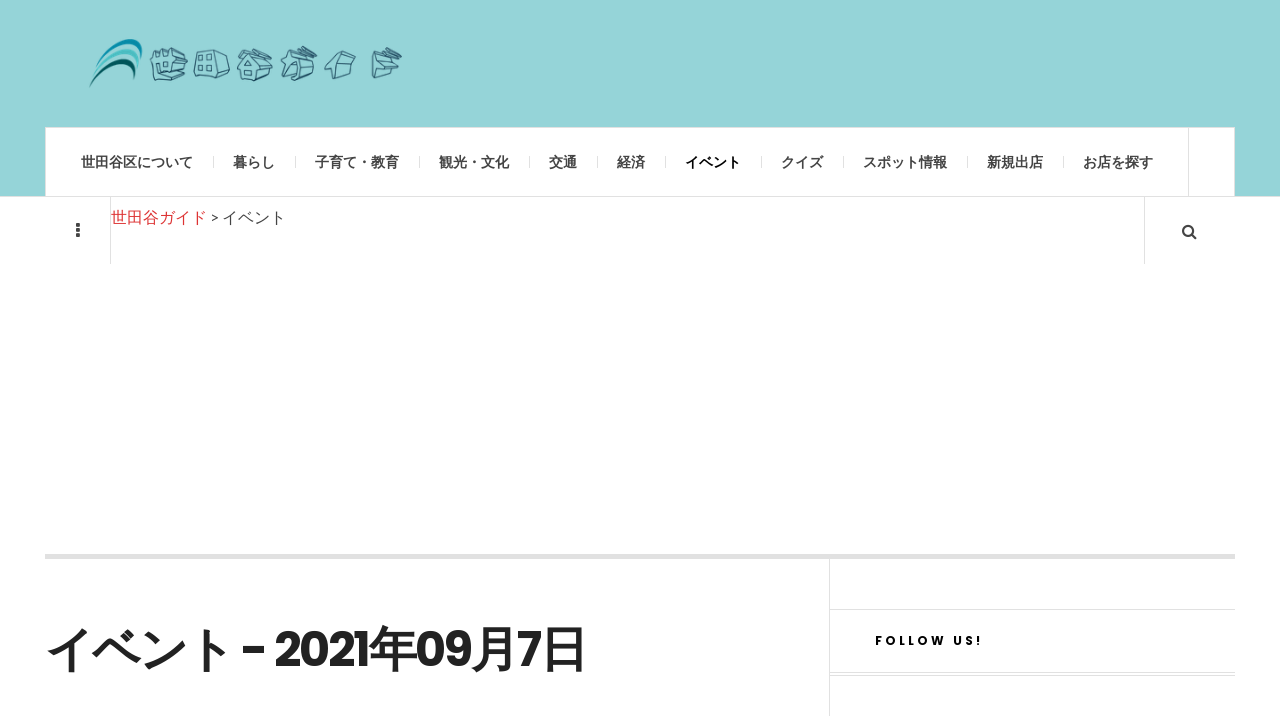

--- FILE ---
content_type: text/html; charset=UTF-8
request_url: https://setagaya.guide/events-search/2021-09-07/
body_size: 21963
content:
<!DOCTYPE html>
<html lang="ja" prefix="og: http://ogp.me/ns#">
<head>
<meta charset="UTF-8"/>
<meta name="viewport" content="width=device-width, initial-scale=1"/>
<link rel="pingback" href="https://setagaya.guide/wp/xmlrpc.php"/>
<!-- MapPress Easy Google Maps Version:2.88.5 (https://www.mappresspro.com) -->
<title>イベント | 世田谷ガイド イベント - 2021年09月7日 </title>
<meta name='robots' content='max-image-preview:large'/>
<!-- This site is optimized with the Yoast SEO plugin v3.2.5 - https://yoast.com/wordpress/plugins/seo/ -->
<meta name="description" content="世田谷区のイベント検索です。日付、場所、カテゴリなどから、世田谷区内で行われるイベントを探すことができます。"/>
<meta name="robots" content="noodp"/>
<link rel="canonical" href="https://setagaya.guide/events-search/"/>
<meta property="og:locale" content="ja_JP"/>
<meta property="og:type" content="article"/>
<meta property="og:title" content="イベント | 世田谷ガイド  イベント - 2021年09月7日"/>
<meta property="og:description" content="世田谷区のイベント検索です。日付、場所、カテゴリなどから、世田谷区内で行われるイベントを探すことができます。"/>
<meta property="og:url" content="https://setagaya.guide/events-search/"/>
<meta property="og:site_name" content="世田谷ガイド"/>
<meta name="twitter:card" content="summary_large_image"/>
<meta name="twitter:description" content="世田谷区のイベント検索です。日付、場所、カテゴリなどから、世田谷区内で行われるイベントを探すことができます。"/>
<meta name="twitter:title" content="イベント | 世田谷ガイド  イベント - 2021年09月7日  "/>
<!-- / Yoast SEO plugin. -->
<link rel='dns-prefetch' href='//static.addtoany.com'/>
<link rel='dns-prefetch' href='//fonts.googleapis.com'/>
<link rel="alternate" type="application/rss+xml" title="世田谷ガイド &raquo; フィード" href="http://feeds.feedburner.com/setagayaguide"/>
<link rel="alternate" type="application/rss+xml" title="世田谷ガイド &raquo; コメントフィード" href="https://setagaya.guide/comments/feed/"/>
<link rel="alternate" type="application/rss+xml" title="世田谷ガイド &raquo; イベント のコメントのフィード" href="https://setagaya.guide/events-search/feed/"/>
<script type="text/javascript">
window._wpemojiSettings = {"baseUrl":"https:\/\/s.w.org\/images\/core\/emoji\/14.0.0\/72x72\/","ext":".png","svgUrl":"https:\/\/s.w.org\/images\/core\/emoji\/14.0.0\/svg\/","svgExt":".svg","source":{"concatemoji":"https:\/\/setagaya.guide\/wp\/wp-includes\/js\/wp-emoji-release.min.js?ver=6.3.7"}};
/*! This file is auto-generated */
!function(i,n){var o,s,e;function c(e){try{var t={supportTests:e,timestamp:(new Date).valueOf()};sessionStorage.setItem(o,JSON.stringify(t))}catch(e){}}function p(e,t,n){e.clearRect(0,0,e.canvas.width,e.canvas.height),e.fillText(t,0,0);var t=new Uint32Array(e.getImageData(0,0,e.canvas.width,e.canvas.height).data),r=(e.clearRect(0,0,e.canvas.width,e.canvas.height),e.fillText(n,0,0),new Uint32Array(e.getImageData(0,0,e.canvas.width,e.canvas.height).data));return t.every(function(e,t){return e===r[t]})}function u(e,t,n){switch(t){case"flag":return n(e,"\ud83c\udff3\ufe0f\u200d\u26a7\ufe0f","\ud83c\udff3\ufe0f\u200b\u26a7\ufe0f")?!1:!n(e,"\ud83c\uddfa\ud83c\uddf3","\ud83c\uddfa\u200b\ud83c\uddf3")&&!n(e,"\ud83c\udff4\udb40\udc67\udb40\udc62\udb40\udc65\udb40\udc6e\udb40\udc67\udb40\udc7f","\ud83c\udff4\u200b\udb40\udc67\u200b\udb40\udc62\u200b\udb40\udc65\u200b\udb40\udc6e\u200b\udb40\udc67\u200b\udb40\udc7f");case"emoji":return!n(e,"\ud83e\udef1\ud83c\udffb\u200d\ud83e\udef2\ud83c\udfff","\ud83e\udef1\ud83c\udffb\u200b\ud83e\udef2\ud83c\udfff")}return!1}function f(e,t,n){var r="undefined"!=typeof WorkerGlobalScope&&self instanceof WorkerGlobalScope?new OffscreenCanvas(300,150):i.createElement("canvas"),a=r.getContext("2d",{willReadFrequently:!0}),o=(a.textBaseline="top",a.font="600 32px Arial",{});return e.forEach(function(e){o[e]=t(a,e,n)}),o}function t(e){var t=i.createElement("script");t.src=e,t.defer=!0,i.head.appendChild(t)}"undefined"!=typeof Promise&&(o="wpEmojiSettingsSupports",s=["flag","emoji"],n.supports={everything:!0,everythingExceptFlag:!0},e=new Promise(function(e){i.addEventListener("DOMContentLoaded",e,{once:!0})}),new Promise(function(t){var n=function(){try{var e=JSON.parse(sessionStorage.getItem(o));if("object"==typeof e&&"number"==typeof e.timestamp&&(new Date).valueOf()<e.timestamp+604800&&"object"==typeof e.supportTests)return e.supportTests}catch(e){}return null}();if(!n){if("undefined"!=typeof Worker&&"undefined"!=typeof OffscreenCanvas&&"undefined"!=typeof URL&&URL.createObjectURL&&"undefined"!=typeof Blob)try{var e="postMessage("+f.toString()+"("+[JSON.stringify(s),u.toString(),p.toString()].join(",")+"));",r=new Blob([e],{type:"text/javascript"}),a=new Worker(URL.createObjectURL(r),{name:"wpTestEmojiSupports"});return void(a.onmessage=function(e){c(n=e.data),a.terminate(),t(n)})}catch(e){}c(n=f(s,u,p))}t(n)}).then(function(e){for(var t in e)n.supports[t]=e[t],n.supports.everything=n.supports.everything&&n.supports[t],"flag"!==t&&(n.supports.everythingExceptFlag=n.supports.everythingExceptFlag&&n.supports[t]);n.supports.everythingExceptFlag=n.supports.everythingExceptFlag&&!n.supports.flag,n.DOMReady=!1,n.readyCallback=function(){n.DOMReady=!0}}).then(function(){return e}).then(function(){var e;n.supports.everything||(n.readyCallback(),(e=n.source||{}).concatemoji?t(e.concatemoji):e.wpemoji&&e.twemoji&&(t(e.twemoji),t(e.wpemoji)))}))}((window,document),window._wpemojiSettings);
</script>
<style type="text/css">
img.wp-smiley,
img.emoji {
	display: inline !important;
	border: none !important;
	box-shadow: none !important;
	height: 1em !important;
	width: 1em !important;
	margin: 0 0.07em !important;
	vertical-align: -0.1em !important;
	background: none !important;
	padding: 0 !important;
}
</style>
<link rel='stylesheet' id='wp-block-library-css' href='https://setagaya.guide/wp/wp-includes/css/dist/block-library/style.min.css,qver=6.3.7.pagespeed.ce.A8DyEoyN1h.css' type='text/css' media='all'/>
<link rel='stylesheet' id='mappress-leaflet-css' href='https://setagaya.guide/wp/wp-content/plugins/mappress-google-maps-for-wordpress/lib/leaflet/leaflet.css,qver=1.7.1.pagespeed.ce.XHYaFW7qgi.css' type='text/css' media='all'/>
<link rel='stylesheet' id='mappress-css' href='https://setagaya.guide/wp/wp-content/plugins/mappress-google-maps-for-wordpress/css/mappress.css,qver=2.88.5.pagespeed.ce.D3W6sjHRUY.css' type='text/css' media='all'/>
<style id='classic-theme-styles-inline-css' type='text/css'>
/*! This file is auto-generated */
.wp-block-button__link{color:#fff;background-color:#32373c;border-radius:9999px;box-shadow:none;text-decoration:none;padding:calc(.667em + 2px) calc(1.333em + 2px);font-size:1.125em}.wp-block-file__button{background:#32373c;color:#fff;text-decoration:none}
</style>
<style id='global-styles-inline-css' type='text/css'>
body{--wp--preset--color--black: #000000;--wp--preset--color--cyan-bluish-gray: #abb8c3;--wp--preset--color--white: #ffffff;--wp--preset--color--pale-pink: #f78da7;--wp--preset--color--vivid-red: #cf2e2e;--wp--preset--color--luminous-vivid-orange: #ff6900;--wp--preset--color--luminous-vivid-amber: #fcb900;--wp--preset--color--light-green-cyan: #7bdcb5;--wp--preset--color--vivid-green-cyan: #00d084;--wp--preset--color--pale-cyan-blue: #8ed1fc;--wp--preset--color--vivid-cyan-blue: #0693e3;--wp--preset--color--vivid-purple: #9b51e0;--wp--preset--gradient--vivid-cyan-blue-to-vivid-purple: linear-gradient(135deg,rgba(6,147,227,1) 0%,rgb(155,81,224) 100%);--wp--preset--gradient--light-green-cyan-to-vivid-green-cyan: linear-gradient(135deg,rgb(122,220,180) 0%,rgb(0,208,130) 100%);--wp--preset--gradient--luminous-vivid-amber-to-luminous-vivid-orange: linear-gradient(135deg,rgba(252,185,0,1) 0%,rgba(255,105,0,1) 100%);--wp--preset--gradient--luminous-vivid-orange-to-vivid-red: linear-gradient(135deg,rgba(255,105,0,1) 0%,rgb(207,46,46) 100%);--wp--preset--gradient--very-light-gray-to-cyan-bluish-gray: linear-gradient(135deg,rgb(238,238,238) 0%,rgb(169,184,195) 100%);--wp--preset--gradient--cool-to-warm-spectrum: linear-gradient(135deg,rgb(74,234,220) 0%,rgb(151,120,209) 20%,rgb(207,42,186) 40%,rgb(238,44,130) 60%,rgb(251,105,98) 80%,rgb(254,248,76) 100%);--wp--preset--gradient--blush-light-purple: linear-gradient(135deg,rgb(255,206,236) 0%,rgb(152,150,240) 100%);--wp--preset--gradient--blush-bordeaux: linear-gradient(135deg,rgb(254,205,165) 0%,rgb(254,45,45) 50%,rgb(107,0,62) 100%);--wp--preset--gradient--luminous-dusk: linear-gradient(135deg,rgb(255,203,112) 0%,rgb(199,81,192) 50%,rgb(65,88,208) 100%);--wp--preset--gradient--pale-ocean: linear-gradient(135deg,rgb(255,245,203) 0%,rgb(182,227,212) 50%,rgb(51,167,181) 100%);--wp--preset--gradient--electric-grass: linear-gradient(135deg,rgb(202,248,128) 0%,rgb(113,206,126) 100%);--wp--preset--gradient--midnight: linear-gradient(135deg,rgb(2,3,129) 0%,rgb(40,116,252) 100%);--wp--preset--font-size--small: 13px;--wp--preset--font-size--medium: 20px;--wp--preset--font-size--large: 36px;--wp--preset--font-size--x-large: 42px;--wp--preset--spacing--20: 0.44rem;--wp--preset--spacing--30: 0.67rem;--wp--preset--spacing--40: 1rem;--wp--preset--spacing--50: 1.5rem;--wp--preset--spacing--60: 2.25rem;--wp--preset--spacing--70: 3.38rem;--wp--preset--spacing--80: 5.06rem;--wp--preset--shadow--natural: 6px 6px 9px rgba(0, 0, 0, 0.2);--wp--preset--shadow--deep: 12px 12px 50px rgba(0, 0, 0, 0.4);--wp--preset--shadow--sharp: 6px 6px 0px rgba(0, 0, 0, 0.2);--wp--preset--shadow--outlined: 6px 6px 0px -3px rgba(255, 255, 255, 1), 6px 6px rgba(0, 0, 0, 1);--wp--preset--shadow--crisp: 6px 6px 0px rgba(0, 0, 0, 1);}:where(.is-layout-flex){gap: 0.5em;}:where(.is-layout-grid){gap: 0.5em;}body .is-layout-flow > .alignleft{float: left;margin-inline-start: 0;margin-inline-end: 2em;}body .is-layout-flow > .alignright{float: right;margin-inline-start: 2em;margin-inline-end: 0;}body .is-layout-flow > .aligncenter{margin-left: auto !important;margin-right: auto !important;}body .is-layout-constrained > .alignleft{float: left;margin-inline-start: 0;margin-inline-end: 2em;}body .is-layout-constrained > .alignright{float: right;margin-inline-start: 2em;margin-inline-end: 0;}body .is-layout-constrained > .aligncenter{margin-left: auto !important;margin-right: auto !important;}body .is-layout-constrained > :where(:not(.alignleft):not(.alignright):not(.alignfull)){max-width: var(--wp--style--global--content-size);margin-left: auto !important;margin-right: auto !important;}body .is-layout-constrained > .alignwide{max-width: var(--wp--style--global--wide-size);}body .is-layout-flex{display: flex;}body .is-layout-flex{flex-wrap: wrap;align-items: center;}body .is-layout-flex > *{margin: 0;}body .is-layout-grid{display: grid;}body .is-layout-grid > *{margin: 0;}:where(.wp-block-columns.is-layout-flex){gap: 2em;}:where(.wp-block-columns.is-layout-grid){gap: 2em;}:where(.wp-block-post-template.is-layout-flex){gap: 1.25em;}:where(.wp-block-post-template.is-layout-grid){gap: 1.25em;}.has-black-color{color: var(--wp--preset--color--black) !important;}.has-cyan-bluish-gray-color{color: var(--wp--preset--color--cyan-bluish-gray) !important;}.has-white-color{color: var(--wp--preset--color--white) !important;}.has-pale-pink-color{color: var(--wp--preset--color--pale-pink) !important;}.has-vivid-red-color{color: var(--wp--preset--color--vivid-red) !important;}.has-luminous-vivid-orange-color{color: var(--wp--preset--color--luminous-vivid-orange) !important;}.has-luminous-vivid-amber-color{color: var(--wp--preset--color--luminous-vivid-amber) !important;}.has-light-green-cyan-color{color: var(--wp--preset--color--light-green-cyan) !important;}.has-vivid-green-cyan-color{color: var(--wp--preset--color--vivid-green-cyan) !important;}.has-pale-cyan-blue-color{color: var(--wp--preset--color--pale-cyan-blue) !important;}.has-vivid-cyan-blue-color{color: var(--wp--preset--color--vivid-cyan-blue) !important;}.has-vivid-purple-color{color: var(--wp--preset--color--vivid-purple) !important;}.has-black-background-color{background-color: var(--wp--preset--color--black) !important;}.has-cyan-bluish-gray-background-color{background-color: var(--wp--preset--color--cyan-bluish-gray) !important;}.has-white-background-color{background-color: var(--wp--preset--color--white) !important;}.has-pale-pink-background-color{background-color: var(--wp--preset--color--pale-pink) !important;}.has-vivid-red-background-color{background-color: var(--wp--preset--color--vivid-red) !important;}.has-luminous-vivid-orange-background-color{background-color: var(--wp--preset--color--luminous-vivid-orange) !important;}.has-luminous-vivid-amber-background-color{background-color: var(--wp--preset--color--luminous-vivid-amber) !important;}.has-light-green-cyan-background-color{background-color: var(--wp--preset--color--light-green-cyan) !important;}.has-vivid-green-cyan-background-color{background-color: var(--wp--preset--color--vivid-green-cyan) !important;}.has-pale-cyan-blue-background-color{background-color: var(--wp--preset--color--pale-cyan-blue) !important;}.has-vivid-cyan-blue-background-color{background-color: var(--wp--preset--color--vivid-cyan-blue) !important;}.has-vivid-purple-background-color{background-color: var(--wp--preset--color--vivid-purple) !important;}.has-black-border-color{border-color: var(--wp--preset--color--black) !important;}.has-cyan-bluish-gray-border-color{border-color: var(--wp--preset--color--cyan-bluish-gray) !important;}.has-white-border-color{border-color: var(--wp--preset--color--white) !important;}.has-pale-pink-border-color{border-color: var(--wp--preset--color--pale-pink) !important;}.has-vivid-red-border-color{border-color: var(--wp--preset--color--vivid-red) !important;}.has-luminous-vivid-orange-border-color{border-color: var(--wp--preset--color--luminous-vivid-orange) !important;}.has-luminous-vivid-amber-border-color{border-color: var(--wp--preset--color--luminous-vivid-amber) !important;}.has-light-green-cyan-border-color{border-color: var(--wp--preset--color--light-green-cyan) !important;}.has-vivid-green-cyan-border-color{border-color: var(--wp--preset--color--vivid-green-cyan) !important;}.has-pale-cyan-blue-border-color{border-color: var(--wp--preset--color--pale-cyan-blue) !important;}.has-vivid-cyan-blue-border-color{border-color: var(--wp--preset--color--vivid-cyan-blue) !important;}.has-vivid-purple-border-color{border-color: var(--wp--preset--color--vivid-purple) !important;}.has-vivid-cyan-blue-to-vivid-purple-gradient-background{background: var(--wp--preset--gradient--vivid-cyan-blue-to-vivid-purple) !important;}.has-light-green-cyan-to-vivid-green-cyan-gradient-background{background: var(--wp--preset--gradient--light-green-cyan-to-vivid-green-cyan) !important;}.has-luminous-vivid-amber-to-luminous-vivid-orange-gradient-background{background: var(--wp--preset--gradient--luminous-vivid-amber-to-luminous-vivid-orange) !important;}.has-luminous-vivid-orange-to-vivid-red-gradient-background{background: var(--wp--preset--gradient--luminous-vivid-orange-to-vivid-red) !important;}.has-very-light-gray-to-cyan-bluish-gray-gradient-background{background: var(--wp--preset--gradient--very-light-gray-to-cyan-bluish-gray) !important;}.has-cool-to-warm-spectrum-gradient-background{background: var(--wp--preset--gradient--cool-to-warm-spectrum) !important;}.has-blush-light-purple-gradient-background{background: var(--wp--preset--gradient--blush-light-purple) !important;}.has-blush-bordeaux-gradient-background{background: var(--wp--preset--gradient--blush-bordeaux) !important;}.has-luminous-dusk-gradient-background{background: var(--wp--preset--gradient--luminous-dusk) !important;}.has-pale-ocean-gradient-background{background: var(--wp--preset--gradient--pale-ocean) !important;}.has-electric-grass-gradient-background{background: var(--wp--preset--gradient--electric-grass) !important;}.has-midnight-gradient-background{background: var(--wp--preset--gradient--midnight) !important;}.has-small-font-size{font-size: var(--wp--preset--font-size--small) !important;}.has-medium-font-size{font-size: var(--wp--preset--font-size--medium) !important;}.has-large-font-size{font-size: var(--wp--preset--font-size--large) !important;}.has-x-large-font-size{font-size: var(--wp--preset--font-size--x-large) !important;}
.wp-block-navigation a:where(:not(.wp-element-button)){color: inherit;}
:where(.wp-block-post-template.is-layout-flex){gap: 1.25em;}:where(.wp-block-post-template.is-layout-grid){gap: 1.25em;}
:where(.wp-block-columns.is-layout-flex){gap: 2em;}:where(.wp-block-columns.is-layout-grid){gap: 2em;}
.wp-block-pullquote{font-size: 1.5em;line-height: 1.6;}
</style>
<link rel='stylesheet' id='contact-form-7-css' href='https://setagaya.guide/wp/wp-content/plugins/contact-form-7/includes/css/styles.css,qver=5.8.pagespeed.ce.DkoJjz9uP6.css' type='text/css' media='all'/>
<link rel='stylesheet' id='events-manager-css' href='https://setagaya.guide/wp/wp-content/plugins/events-manager/includes/css/events_manager.css,qver=5.95.pagespeed.ce.C2GQLqdKkc.css' type='text/css' media='all'/>
<link rel='stylesheet' id='quiz-maker-css' href='https://setagaya.guide/wp/wp-content/plugins/quiz-maker/public/css/quiz-maker-public.css,qver=6.4.7.0.pagespeed.ce.YJK2_gWBNt.css' type='text/css' media='all'/>
<link rel='stylesheet' id='searchandfilter-css' href='https://setagaya.guide/wp/wp-content/plugins/search-filter/style.css,qver=1.pagespeed.ce.O5VBNWd8A4.css' type='text/css' media='all'/>
<link rel='stylesheet' id='toc-screen-css' href='https://setagaya.guide/wp/wp-content/plugins/table-of-contents-plus/screen.min.css,qver=1509.pagespeed.ce.w2pUIxA01D.css' type='text/css' media='all'/>
<link rel='stylesheet' id='wordpress-popular-posts-css-css' href='https://setagaya.guide/wp/wp-content/plugins/wordpress-popular-posts/assets/css/wpp.css,qver=6.3.2.pagespeed.ce.z_SlC1afnY.css' type='text/css' media='all'/>
<link rel='stylesheet' id='wp_listings-css' href='https://setagaya.guide/wp/wp-content/plugins/wp-listings/includes/css/wp-listings.css.pagespeed.ce.ApJG08xypH.css' type='text/css' media='all'/>
<link rel='stylesheet' id='wp_listings_widgets-css' href='https://setagaya.guide/wp/wp-content/plugins/wp-listings/includes/css/wp-listings-widgets.css.pagespeed.ce.Kr2Hgt4kyJ.css' type='text/css' media='all'/>
<link rel='stylesheet' id='addtoany-css' href='https://setagaya.guide/wp/wp-content/plugins/add-to-any/addtoany.min.css,qver=1.16.pagespeed.ce.KkidKOL8II.css' type='text/css' media='all'/>
<link rel='stylesheet' id='ac_style-css' href='https://setagaya.guide/wp/wp-content/themes/justwrite/style.css,qver=2.0.4.7.pagespeed.ce.mM6M3XCtR2.css' type='text/css' media='all'/>
<link rel='stylesheet' id='ac_icons-css' href='https://setagaya.guide/wp/wp-content/themes/justwrite/assets/icons/css/font-awesome.min.css,qver=4.6.3.pagespeed.ce.QIP103brhJ.css' type='text/css' media='all'/>
<link rel='stylesheet' id='ac_webfonts_style5-css' href='//fonts.googleapis.com/css?family=Poppins%3A400%2C500%2C700%7CLato%3A400%2C700%2C900%2C400italic%2C700italic' type='text/css' media='all'/>
<link rel='stylesheet' id='ac_webfonts_selected-style5-css' href='https://setagaya.guide/wp/wp-content/themes/justwrite/assets/css/font-style5.css.pagespeed.ce.VZOHwsWMAK.css' type='text/css' media='all'/>
<script type='text/javascript' src='https://setagaya.guide/wp/wp-includes/js/jquery/jquery.min.js,qver=3.7.0.pagespeed.ce._wTdHvXGeZ.js' id='jquery-core-js'></script>
<script type='text/javascript' src='https://setagaya.guide/wp/wp-includes/js/jquery/jquery-migrate.min.js,qver=3.4.1.pagespeed.ce.n_6zLi2e-_.js' id='jquery-migrate-js'></script>
<script id="addtoany-core-js-before" type="text/javascript">
window.a2a_config=window.a2a_config||{};a2a_config.callbacks=[];a2a_config.overlays=[];a2a_config.templates={};a2a_localize = {
	Share: "共有",
	Save: "ブックマーク",
	Subscribe: "購読",
	Email: "メール",
	Bookmark: "ブックマーク",
	ShowAll: "すべて表示する",
	ShowLess: "小さく表示する",
	FindServices: "サービスを探す",
	FindAnyServiceToAddTo: "追加するサービスを今すぐ探す",
	PoweredBy: "Powered by",
	ShareViaEmail: "メールでシェアする",
	SubscribeViaEmail: "メールで購読する",
	BookmarkInYourBrowser: "ブラウザにブックマーク",
	BookmarkInstructions: "このページをブックマークするには、 Ctrl+D または \u2318+D を押下。",
	AddToYourFavorites: "お気に入りに追加",
	SendFromWebOrProgram: "任意のメールアドレスまたはメールプログラムから送信",
	EmailProgram: "メールプログラム",
	More: "詳細&#8230;",
	ThanksForSharing: "共有ありがとうございます !",
	ThanksForFollowing: "フォローありがとうございます !"
};
</script>
<script type='text/javascript' async src='https://static.addtoany.com/menu/page.js' id='addtoany-core-js'></script>
<script type='text/javascript' async src='https://setagaya.guide/wp/wp-content/plugins/add-to-any/addtoany.min.js,qver=1.1.pagespeed.ce.XvJrXkfmlR.js' id='addtoany-jquery-js'></script>
<script type='text/javascript' src='https://setagaya.guide/wp/wp-includes/js/jquery/ui/core.min.js?ver=1.13.2' id='jquery-ui-core-js'></script>
<script type='text/javascript' src='https://setagaya.guide/wp/wp-includes/js/jquery/ui/mouse.min.js,qver=1.13.2.pagespeed.ce.xKEzbVq8Dx.js' id='jquery-ui-mouse-js'></script>
<script type='text/javascript' src='https://setagaya.guide/wp/wp-includes/js/jquery/ui/sortable.min.js,qver=1.13.2.pagespeed.ce.jwiYWfvqnr.js' id='jquery-ui-sortable-js'></script>
<script type='text/javascript' src='https://setagaya.guide/wp/wp-includes/js/jquery/ui/datepicker.min.js,qver=1.13.2.pagespeed.ce.XBW9SvhW9t.js' id='jquery-ui-datepicker-js'></script>
<script id="jquery-ui-datepicker-js-after" type="text/javascript">
jQuery(function(jQuery){jQuery.datepicker.setDefaults({"closeText":"\u9589\u3058\u308b","currentText":"\u4eca\u65e5","monthNames":["1\u6708","2\u6708","3\u6708","4\u6708","5\u6708","6\u6708","7\u6708","8\u6708","9\u6708","10\u6708","11\u6708","12\u6708"],"monthNamesShort":["1\u6708","2\u6708","3\u6708","4\u6708","5\u6708","6\u6708","7\u6708","8\u6708","9\u6708","10\u6708","11\u6708","12\u6708"],"nextText":"\u6b21","prevText":"\u524d","dayNames":["\u65e5\u66dc\u65e5","\u6708\u66dc\u65e5","\u706b\u66dc\u65e5","\u6c34\u66dc\u65e5","\u6728\u66dc\u65e5","\u91d1\u66dc\u65e5","\u571f\u66dc\u65e5"],"dayNamesShort":["\u65e5","\u6708","\u706b","\u6c34","\u6728","\u91d1","\u571f"],"dayNamesMin":["\u65e5","\u6708","\u706b","\u6c34","\u6728","\u91d1","\u571f"],"dateFormat":"yy\u5e74mm\u6708d\u65e5","firstDay":1,"isRTL":false});});
</script>
<script type='text/javascript' src='https://setagaya.guide/wp/wp-includes/js/jquery/ui/menu.min.js,qver=1.13.2.pagespeed.ce.4ryRwdTAZh.js' id='jquery-ui-menu-js'></script>
<script type='text/javascript' src='https://setagaya.guide/wp/wp-includes/js/dist/vendor/wp-polyfill-inert.min.js,qver=3.1.2.pagespeed.ce.3aZS2xM_3b.js' id='wp-polyfill-inert-js'></script>
<script type='text/javascript' src='https://setagaya.guide/wp/wp-includes/js/dist/vendor/regenerator-runtime.min.js,qver=0.13.11.pagespeed.ce.mk8ophUXPf.js' id='regenerator-runtime-js'></script>
<script type='text/javascript' src='https://setagaya.guide/wp/wp-includes/js/dist/vendor/wp-polyfill.min.js,qver=3.15.0.pagespeed.ce.lN_b6A82s7.js' id='wp-polyfill-js'></script>
<script type='text/javascript' src='https://setagaya.guide/wp/wp-includes/js/dist/dom-ready.min.js,qver=392bdd43726760d1f3ca.pagespeed.ce.sLgLAlaHTn.js' id='wp-dom-ready-js'></script>
<script type='text/javascript' src='https://setagaya.guide/wp/wp-includes/js/dist/hooks.min.js,qver=c6aec9a8d4e5a5d543a1.pagespeed.ce.e9SOs71WgD.js' id='wp-hooks-js'></script>
<script type='text/javascript' src='https://setagaya.guide/wp/wp-includes/js/dist/i18n.min.js,qver=7701b0c3857f914212ef.pagespeed.ce.wsTipWLgbh.js' id='wp-i18n-js'></script>
<script id="wp-i18n-js-after" type="text/javascript">
wp.i18n.setLocaleData( { 'text direction\u0004ltr': [ 'ltr' ] } );
</script>
<script type='text/javascript' id='wp-a11y-js-translations'>
( function( domain, translations ) {
	var localeData = translations.locale_data[ domain ] || translations.locale_data.messages;
	localeData[""].domain = domain;
	wp.i18n.setLocaleData( localeData, domain );
} )( "default", {"translation-revision-date":"2025-10-03 13:04:34+0000","generator":"GlotPress\/4.0.1","domain":"messages","locale_data":{"messages":{"":{"domain":"messages","plural-forms":"nplurals=1; plural=0;","lang":"ja_JP"},"Notifications":["\u901a\u77e5"]}},"comment":{"reference":"wp-includes\/js\/dist\/a11y.js"}} );
</script>
<script type='text/javascript' src='https://setagaya.guide/wp/wp-includes/js/dist/a11y.min.js,qver=7032343a947cfccf5608.pagespeed.ce.hDXgpryGgV.js' id='wp-a11y-js'></script>
<script type='text/javascript' id='jquery-ui-autocomplete-js-extra'>
/* <![CDATA[ */
var uiAutocompleteL10n = {"noResults":"\u898b\u3064\u304b\u308a\u307e\u305b\u3093\u3067\u3057\u305f\u3002","oneResult":"1\u4ef6\u306e\u7d50\u679c\u304c\u898b\u3064\u304b\u308a\u307e\u3057\u305f\u3002\u4e0a\u4e0b\u30ad\u30fc\u3092\u4f7f\u3063\u3066\u64cd\u4f5c\u3067\u304d\u307e\u3059\u3002","manyResults":"%d\u4ef6\u306e\u7d50\u679c\u304c\u898b\u3064\u304b\u308a\u307e\u3057\u305f\u3002\u4e0a\u4e0b\u30ad\u30fc\u3092\u4f7f\u3063\u3066\u64cd\u4f5c\u3067\u304d\u307e\u3059\u3002","itemSelected":"\u9805\u76ee\u3092\u9078\u629e\u3057\u307e\u3057\u305f\u3002"};
/* ]]> */
</script>
<script type='text/javascript' src='https://setagaya.guide/wp/wp-includes/js/jquery/ui/autocomplete.min.js,qver=1.13.2.pagespeed.ce.ziE2Rhx4QI.js' id='jquery-ui-autocomplete-js'></script>
<script type='text/javascript' src='https://setagaya.guide/wp/wp-includes/js/jquery/ui/resizable.min.js,qver=1.13.2.pagespeed.ce.b9sPu8vNig.js' id='jquery-ui-resizable-js'></script>
<script type='text/javascript' src='https://setagaya.guide/wp/wp-includes/js/jquery/ui/draggable.min.js,qver=1.13.2.pagespeed.ce.neLu-NkVc8.js' id='jquery-ui-draggable-js'></script>
<script type='text/javascript' src='https://setagaya.guide/wp/wp-includes/js/jquery/ui/controlgroup.min.js,qver=1.13.2.pagespeed.ce.4TPZRhcFb2.js' id='jquery-ui-controlgroup-js'></script>
<script type='text/javascript' src='https://setagaya.guide/wp/wp-includes/js/jquery/ui/checkboxradio.min.js,qver=1.13.2.pagespeed.ce.IpXiy4uvoV.js' id='jquery-ui-checkboxradio-js'></script>
<script type='text/javascript' src='https://setagaya.guide/wp/wp-includes/js/jquery/ui/button.min.js,qver=1.13.2.pagespeed.ce.DWZvfAKX2J.js' id='jquery-ui-button-js'></script>
<script type='text/javascript' src='https://setagaya.guide/wp/wp-includes/js/jquery/ui/dialog.min.js,qver=1.13.2.pagespeed.ce.M0CGxrO9lP.js' id='jquery-ui-dialog-js'></script>
<script type='text/javascript' id='events-manager-js-extra'>
/* <![CDATA[ */
var EM = {"ajaxurl":"https:\/\/setagaya.guide\/wp\/wp-admin\/admin-ajax.php","locationajaxurl":"https:\/\/setagaya.guide\/wp\/wp-admin\/admin-ajax.php?action=locations_search","firstDay":"1","locale":"ja","dateFormat":"yy\/mm\/dd","ui_css":"https:\/\/setagaya.guide\/wp\/wp-content\/plugins\/events-manager\/includes\/css\/jquery-ui.min.css","show24hours":"1","is_ssl":"1","google_maps_api":"AIzaSyDRA4_OVcc8khfvv91kGeQWsmLBvWWZ1Z4","txt_search":"\u691c\u7d22","txt_searching":"\u691c\u7d22\u4e2d...","txt_loading":"\u8aad\u307f\u8fbc\u307f\u4e2d...","event_detach_warning":"\u7e70\u8fd4\u3057\u30a4\u30d9\u30f3\u30c8\u304b\u3089\u5207\u308a\u96e2\u3059\u3068\u3001\u305d\u306e\u30a4\u30d9\u30f3\u30c8\u306f\u7e70\u8fd4\u3057\u30b9\u30b1\u30b8\u30e5\u30fc\u30eb\u304b\u3089\u9664\u5916\u3055\u308c\u3001\u72ec\u7acb\u3057\u305f\u30a4\u30d9\u30f3\u30c8\u3068\u3057\u3066\u6271\u308f\u308c\u307e\u3059\u3002\u672c\u5f53\u306b\u3053\u306e\u30a4\u30d9\u30f3\u30c8\u3092\u7e70\u8fd4\u3057\u30b9\u30b1\u30b8\u30e5\u30fc\u30eb\u304b\u3089\u5207\u308a\u96e2\u3057\u307e\u3059\u304b?","delete_recurrence_warning":"\u672c\u5f53\u306b\u3053\u306e\u30a4\u30d9\u30f3\u30c8\u306e\u7e70\u8fd4\u3057\u3092\u5168\u524a\u9664\u3057\u3066\u3088\u308d\u3057\u3044\u3067\u3059\u304b? \u3059\u3079\u3066\u306e\u30a4\u30d9\u30f3\u30c8\u3092\u30b4\u30df\u7bb1\u3078\u79fb\u52d5\u3057\u307e\u3057\u305f\u3002"};
/* ]]> */
</script>
<script type='text/javascript' src='https://setagaya.guide/wp/wp-content/plugins/events-manager/includes/js/events-manager.js,qver=5.95.pagespeed.ce.8yzvQ2bYw1.js' id='events-manager-js'></script>
<script id="wpp-json" type="application/json">
{"sampling_active":1,"sampling_rate":100,"ajax_url":"https:\/\/setagaya.guide\/wp-json\/wordpress-popular-posts\/v1\/popular-posts","api_url":"https:\/\/setagaya.guide\/wp-json\/wordpress-popular-posts","ID":92,"token":"0fb975429e","lang":0,"debug":0}
</script>
<script type='text/javascript' src='https://setagaya.guide/wp/wp-content/plugins/wordpress-popular-posts/assets/js/wpp.min.js,qver=6.3.2.pagespeed.ce.Pas8HevINI.js' id='wpp-js-js'></script>
<script type='text/javascript' src='https://setagaya.guide/wp/wp-content/themes/justwrite/assets/js/html5.js,qver=3.7.0.pagespeed.ce.6VyhEiKHyL.js' id='ac_js_html5-js'></script>
<link rel="https://api.w.org/" href="https://setagaya.guide/wp-json/"/><link rel="alternate" type="application/json" href="https://setagaya.guide/wp-json/wp/v2/pages/92"/><link rel="EditURI" type="application/rsd+xml" title="RSD" href="https://setagaya.guide/wp/xmlrpc.php?rsd"/>
<meta name="generator" content="WordPress 6.3.7"/>
<link rel='shortlink' href='https://setagaya.guide/?p=92'/>
<link rel="alternate" type="application/json+oembed" href="https://setagaya.guide/wp-json/oembed/1.0/embed?url=https%3A%2F%2Fsetagaya.guide%2Fevents-search%2F"/>
<link rel="alternate" type="text/xml+oembed" href="https://setagaya.guide/wp-json/oembed/1.0/embed?url=https%3A%2F%2Fsetagaya.guide%2Fevents-search%2F&#038;format=xml"/>
<style type="text/css">div#toc_container {width: 75%;}</style> <style id="wpp-loading-animation-styles">@-webkit-keyframes bgslide{from{background-position-x:0}to{background-position-x:-200%}}@keyframes bgslide{from{background-position-x:0}to{background-position-x:-200%}}.wpp-widget-placeholder,.wpp-widget-block-placeholder,.wpp-shortcode-placeholder{margin:0 auto;width:60px;height:3px;background:#dd3737;background:linear-gradient(90deg,#dd3737 0%,#571313 10%,#dd3737 100%);background-size:200% auto;border-radius:3px;-webkit-animation:bgslide 1s infinite linear;animation:bgslide 1s infinite linear}</style>
<!-- Customizer - Saved Styles-->
<style type="text/css">
		.header-wrap{background-color:#95d4d8;}						
			</style><!-- END Customizer - Saved Styles -->
<style type="text/css" id="wp-custom-css">
			/* カエレバパーツ全体のデザインをカスタマイズ */
.kaerebalink-box,
.booklink-box
{
	width: 100%;
	margin-bottom: 1rem; /* 余白調整 */
	padding: 1rem;
	background: #ffffff; /* 背景白に */
	border: double 3px #d0d0d0; /* 外線を二重線に */
	box-sizing: border-box;
	border-radius: 5px; /* 角を丸く*/
	-webkit-border-radius: 5px;
}
 
/* 画像のデザインをカスタマイズ */
.kaerebalink-image,
.booklink-image
{
	float: left; /* 画像を左寄せに */
	margin: 0; /* 余白なし */
	text-align: center;
}
.kaerebalink-image img,
.booklink-image img
{
	max-width: 128px; /* 最大幅128pxに */
	height: auto; /* 高さ自由 */
}
 
/* 商品名等をカスタマイズ */
.kaerebalink-info,
.booklink-info
{
	margin-left: 140px; /* 文章は右寄せ */
	line-height: 1.6rem; /* 行高さの幅を調整 */
}
.kaerebalink-name,
.booklink-name
{
	font-weight: bold; /* 商品名太く */
	margin: 0; /* 余白調整 */
}
.kaerebalink-name a,
.booklink-name a
{
	color: #333333; /* 商品名色指定 */
}
.kaerebalink-name p,
.booklink-name p
{
	margin-bottom: 0; /* 余白調整 */
}
.kaerebalink-powered-date,
.booklink-powered-date
{
	font-size: 0.75rem; /* psted with ～ の大きさ指定 */
	font-weight: normal; /* 文字の太さを標準に */
	text-align: right; /* 右寄せ */
}
.kaerebalink-detail,
.booklink-detail
{
	font-size: 0.875rem; /* メーカー・作者の文字の大きさ指定 */
	margin-bottom: 0.5em; /* 余白調整 */
}
 
/* ボタンのカスタマイズ */
.kaerebalink-link1,
.booklink-link2
{
	width:100%;
}
.kaerebalink-link1 div,
.booklink-link2 div
{
	float: left; /* ボタンを横並びに */
	width: 49%; /* ボタンの幅調整（2列にするので間の余白を考え49%を指定） */
	margin-bottom:0.2rem; /* 余白調整 */
	font-size: 0.875rem; /* 文字の大きさ */
	font-weight: bold; /* 文字を太く */
	text-align: center; /* 文字を中央寄せ */
	box-sizing: border-box;
}
.kaerebalink-link1 div:nth-child(even),
.booklink-link2 div:nth-child(even)
{
	margin-left: 1%; /* 左右ボタン間の余白を調整 */
}
.kaerebalink-link1 div a,
.booklink-link2 div a
{
	display:block;
	padding:3px 0; /* ボタンの上下幅指定 */
	margin-bottom:8px; /* 上下ボタン間の幅指定 */
	text-decoration:none;
	border-radius: 4px; /* 丸み調整 */
	box-shadow: 0px 2px 4px 0 rgba(0,0,0,.26); /* シャドー作成 */
}
 
/* ボタンにカーソルを当てた時の動きをカスタマイズ */
.kaerebalink-link1 div a:hover,
.booklink-link2 div a:hover
{
	-ms-transform: translateY(4px);
	-webkit-transform: translateY(4px);
	transform: translateY(4px);
	color: #ffffff;
}
 
/* カエレバ・ヨメレバ共通 */
.shoplinkamazon a,
.shoplinkrakuten a,
.shoplinkseven a,
/* ヨメレバ */
.shoplinkkindle a,
.shoplinkrakukobo a,
.shoplinkbk1 a,
.shoplinkehon a,
.shoplinkkino a,
.shoplinktoshokan a
{
	display:block;
	text-decoration:none;
}
 
/* カエレバ・ヨメレバ共通 色の指定 */
.shoplinkamazon a { color:#ffffff; background:#ff9901; }
.shoplinkrakuten a { color:#ffffff; background:#c20004; }
.shoplinkseven a { color:#ffffff; background:#225496; }
/* ヨメレバ 色の指定 */
.shoplinkkindle a { color:#ffffff; background:#007dcd; }
.shoplinkrakukobo a { color:#ffffff; background:#d50000; }
.shoplinkbk1 a { color:#ffffff; background:#0085cd; }
.shoplinkehon a { color:#ffffff; background:#2a2c6d; }
.shoplinkkino a { color:#ffffff; background:#003e92; }
.shoplinktoshokan a { color:#ffffff; background:#333333; }
.booklink-footer
{
	clear:both;
}
 

/* スマホ表示の設定 */
@media only screen and (max-width:460px){
	
	/* 画像の設定 */
	.kaerebalink-image,
	.booklink-image
	{
		float:none; /* 画像を中央寄せに */
		margin:0;
		text-align:center;
	}
	/* 画像サイズを最大180pxに */
	.kaerebalink-image img,
	.booklink-image img
	{
		max-width:180px;
		height:auto;
	}
	 /* 商品名等をカスタマイズ */
	.kaerebalink-info,
	.booklink-info
	{
		margin: 0; /* 余白調整 */
	}
	/* ボタンのカスタマイズ */
	.kaerebalink-link1 div,
	.booklink-link2 div
	{
		float: none;
		width: 100%;
	}
	.kaerebalink-link1 div:nth-child(even),
	.booklink-link2 div:nth-child(even)
	{
		margin-left: 0; /* 余白を調整（ボタン縦並びにするため） */
		

	}
}

/*一覧ページでの装飾*/
div.imageleft {float:left; margin: 10px;}

dl.bookdetail dt {float:left; font-weight: bold; margin:0 10px 0 0;}
dl.bookdetail dd {margin:0 0 0 80px;}		</style>
<meta name="google-site-verification" content="1-_HNNn3i4iCCj-e8VMxKIGx8bk49FwcBCvmeL5I0ow"/>
<script async src="https://pagead2.googlesyndication.com/pagead/js/adsbygoogle.js"></script>
<script data-ad-client="ca-pub-1013340225997381" async src="https://pagead2.googlesyndication.com/pagead/js/adsbygoogle.js"></script>
<script async src="https://pagead2.googlesyndication.com/pagead/js/adsbygoogle.js?client=ca-pub-6332731844917896" crossorigin="anonymous"></script>
<script>
     (adsbygoogle = window.adsbygoogle || []).push({
          google_ad_client: "ca-pub-2833473091073737",
          enable_page_level_ads: true
     });
</script>
</head>
<body class="page-template-default page page-id-92 page-parent">
<header id="main-header" class="header-wrap">
<div class="wrap">
<div class="top logo-image clearfix">
<div class="logo logo-image">
<a href="https://setagaya.guide" title="世田谷ガイド" class="logo-contents logo-image"><img src="https://setagaya.guide/wp/wp-content/uploads/2016/09/setagaya-logo.png" alt="世田谷ガイド"/></a>
</div><!-- END .logo -->
</div><!-- END .top -->
<nav class="menu-wrap" role="navigation">
<ul class="menu-main mobile-menu superfish"><li id="menu-item-682" class="menu-item menu-item-type-taxonomy menu-item-object-category menu-item-682"><a href="https://setagaya.guide/category/about-setagaya/">世田谷区について</a></li>
<li id="menu-item-687" class="menu-item menu-item-type-taxonomy menu-item-object-category menu-item-687"><a href="https://setagaya.guide/category/life/">暮らし</a></li>
<li id="menu-item-683" class="menu-item menu-item-type-taxonomy menu-item-object-category menu-item-683"><a href="https://setagaya.guide/category/childcare-education/">子育て・教育</a></li>
<li id="menu-item-718" class="menu-item menu-item-type-taxonomy menu-item-object-category menu-item-718"><a href="https://setagaya.guide/category/sightseeing/">観光・文化</a></li>
<li id="menu-item-686" class="menu-item menu-item-type-taxonomy menu-item-object-category menu-item-686"><a href="https://setagaya.guide/category/transit/">交通</a></li>
<li id="menu-item-688" class="menu-item menu-item-type-taxonomy menu-item-object-category menu-item-688"><a href="https://setagaya.guide/category/business/">経済</a></li>
<li id="menu-item-690" class="menu-item menu-item-type-post_type menu-item-object-page current-menu-item page_item page-item-92 current_page_item menu-item-690"><a href="https://setagaya.guide/events-search/" aria-current="page">イベント</a></li>
<li id="menu-item-3717" class="menu-item menu-item-type-taxonomy menu-item-object-category menu-item-3717"><a href="https://setagaya.guide/category/quiz/">クイズ</a></li>
<li id="menu-item-866" class="menu-item menu-item-type-custom menu-item-object-custom menu-item-866"><a href="/spots/">スポット情報</a></li>
<li id="menu-item-2338" class="menu-item menu-item-type-post_type_archive menu-item-object-new_store_opening menu-item-2338"><a href="https://setagaya.guide/new_store_opening/">新規出店</a></li>
<li id="menu-item-4378" class="menu-item menu-item-type-post_type_archive menu-item-object-stores menu-item-4378"><a href="https://setagaya.guide/stores/">お店を探す</a></li>
</ul>
<a href="#" class="mobile-menu-button"><i class="fa fa-navicon"></i> </a>
<a href="#" class="browse-more" id="browse-more"><i class="fa fa-ellipsis-v"></i> </a>
<a href="#" class="search-button"><i class="fa fa-search"></i> </a>
<ul class="header-social-icons clearfix"><li><a href="https://twitter.com/setagayaguide" class="social-btn left twitter"><i class="fa fa-twitter"></i> </a></li><li><a href="https://www.facebook.com/setagayaguide/" class="social-btn left facebook"><i class="fa fa-facebook"></i> </a></li><li><a href="http://feeds.feedburner.com/setagayaguide" class="social-btn right rss"><i class="fa fa-rss"></i> </a></li></ul><!-- END .header-social-icons -->
<div class="search-wrap nobs">
<form role="search" id="header-search" method="get" class="search-form" action="https://setagaya.guide/">
<input type="submit" class="search-submit" value="Search"/>
<div class="field-wrap">
<input type="search" class="search-field" placeholder="type your keywords ..." value="" name="s" title="Search for:"/>
</div>
</form>
</div><!-- END .search-wrap -->
</nav><!-- END .menu-wrap -->
</div><!-- END .wrap -->
</header><!-- END .header-wrap -->
<div class="wrap" id="content-wrap">
<div class="breadcrumbs" typeof="BreadcrumbList" vocab="http://schema.org/">
<!-- Breadcrumb NavXT 5.4.0 -->
<span property="itemListElement" typeof="ListItem"><a property="item" typeof="WebPage" title="世田谷ガイドへ移動" href="https://setagaya.guide" class="home"><span property="name">世田谷ガイド</span></a><meta property="position" content="1"></span> &gt; <span property="itemListElement" typeof="ListItem"><span property="name">イベント</span><meta property="position" content="2"></span></div>
<section class="container main-section clearfix">
<section class="mini-sidebar">
<header class="browse-by-wrap clearfix">
<h2 class="browse-by-title">Browse By</h2>
<a href="#" class="close-browse-by"><i class="fa fa-times"></i></a>
</header><!-- END .browse-by -->
<aside class="side-box">
<h3 class="sidebar-heading" id="mini-first-title">スポットを探す</h3>
<nav class="sb-content clearfix">
<ul class="normal-list"><!--li class=""><a href="https://setagaya.guide" title="Go Home">Main Page</a></li--><li id="menu-item-678" class="menu-item menu-item-type-post_type menu-item-object-page menu-item-678"><a href="https://setagaya.guide/byline/">路線から探す</a></li>
<li id="menu-item-679" class="menu-item menu-item-type-post_type menu-item-object-page menu-item-679"><a href="https://setagaya.guide/bytype/">種類から探す</a></li>
<li id="menu-item-680" class="menu-item menu-item-type-post_type menu-item-object-page menu-item-680"><a href="https://setagaya.guide/byarea/">地域から探す</a></li>
<li id="menu-item-681" class="menu-item menu-item-type-post_type menu-item-object-page menu-item-681"><a href="https://setagaya.guide/bypurpose/">目的から探す</a></li>
</ul>	</nav><!-- END .sb-content -->
</aside><!-- END .sidebox -->
<aside class="side-box">
<h3 class="sidebar-heading" id="mini-second-title">イベントを探す</h3>
<nav class="sb-content clearfix">
<ul class="normal-list"><li id="menu-item-761" class="menu-item menu-item-type-post_type menu-item-object-page current-menu-item page_item page-item-92 current_page_item menu-item-761"><a href="https://setagaya.guide/events-search/" aria-current="page">イベント検索</a></li>
<li id="menu-item-765" class="menu-item menu-item-type-post_type menu-item-object-page menu-item-765"><a href="https://setagaya.guide/events-search/locations/">会場から探す</a></li>
<li id="menu-item-763" class="menu-item menu-item-type-post_type menu-item-object-page menu-item-763"><a href="https://setagaya.guide/events-search/%e3%82%bf%e3%82%b0/">特徴から探す</a></li>
<li id="menu-item-764" class="menu-item menu-item-type-post_type menu-item-object-page menu-item-764"><a href="https://setagaya.guide/events-search/%e3%82%ab%e3%83%86%e3%82%b4%e3%83%aa%e3%83%bc/">カテゴリーから探す</a></li>
<li id="menu-item-766" class="menu-item menu-item-type-custom menu-item-object-custom menu-item-766"><a href="http://setagaya.guide/events/">過去のイベント</a></li>
</ul>	</nav><!-- END .sb-content -->
</aside><!-- END .sidebox -->
<!--aside class="side-box">
		<h3 class="sidebar-heading">Archives</h3>
		<nav class="sb-content clearfix">
			<ul class="normal-list">
					<li><a href='https://setagaya.guide/2025/11/'>2025年11月</a></li>
	<li><a href='https://setagaya.guide/2025/10/'>2025年10月</a></li>
	<li><a href='https://setagaya.guide/2025/09/'>2025年9月</a></li>
	<li><a href='https://setagaya.guide/2025/08/'>2025年8月</a></li>
	<li><a href='https://setagaya.guide/2025/07/'>2025年7月</a></li>
	<li><a href='https://setagaya.guide/2025/06/'>2025年6月</a></li>
	<li><a href='https://setagaya.guide/2025/05/'>2025年5月</a></li>
	<li><a href='https://setagaya.guide/2025/04/'>2025年4月</a></li>
	<li><a href='https://setagaya.guide/2025/03/'>2025年3月</a></li>
	<li><a href='https://setagaya.guide/2025/02/'>2025年2月</a></li>
	<li><a href='https://setagaya.guide/2025/01/'>2025年1月</a></li>
	<li><a href='https://setagaya.guide/2024/12/'>2024年12月</a></li>
			</ul>
		</nav--><!-- END .sb-content -->
<!--/aside>< END .sidebox -->
<div class="side-box larger">
<h3 class="sidebar-heading">Calendar</h3>
<div class="sb-content clearfix">
<table id="wp-calendar" class="wp-calendar-table">
<caption>2025年12月</caption>
<thead>
<tr>
<th scope="col" title="月曜日">月</th>
<th scope="col" title="火曜日">火</th>
<th scope="col" title="水曜日">水</th>
<th scope="col" title="木曜日">木</th>
<th scope="col" title="金曜日">金</th>
<th scope="col" title="土曜日">土</th>
<th scope="col" title="日曜日">日</th>
</tr>
</thead>
<tbody>
<tr><td>1</td><td>2</td><td>3</td><td>4</td><td>5</td><td>6</td><td>7</td>
</tr>
<tr>
<td id="today">8</td><td>9</td><td>10</td><td>11</td><td>12</td><td>13</td><td>14</td>
</tr>
<tr>
<td>15</td><td>16</td><td>17</td><td>18</td><td>19</td><td>20</td><td>21</td>
</tr>
<tr>
<td>22</td><td>23</td><td>24</td><td>25</td><td>26</td><td>27</td><td>28</td>
</tr>
<tr>
<td>29</td><td>30</td><td>31</td>
<td class="pad" colspan="4">&nbsp;</td>
</tr>
</tbody>
</table><nav aria-label="前と次の月" class="wp-calendar-nav">
<span class="wp-calendar-nav-prev"><a href="https://setagaya.guide/2025/11/">&laquo; 11月</a></span>
<span class="pad">&nbsp;</span>
<span class="wp-calendar-nav-next">&nbsp;</span>
</nav>	</div><!-- END .sb-content -->
</div><!-- END .sidebox -->
<div class="wrap-over-1600">
<!-- 
        	 If you want to add something in this sidebar please place your code bellow. 
        	 It will show up only when your screen resolution is above 1600 pixels.	
		-->
</div><!-- END .wrap-over-1600 -->
</section><!-- END .mini-sidebar -->
<div class="mini-sidebar-bg"></div>
<div class="wrap-template-1 clearfix">
<section class="content-wrap clearfix" role="main">
<section class="posts-wrap single-style-template-1 clearfix">
<article id="page-92" class="single-template-1 page-template-normal clearfix post-92 page type-page status-publish hentry">
<div class="post-content">
<h1 class="title">イベント - 2021年09月7日</h1>
<div class="single-content">
<div class="addtoany_share_save_container addtoany_content addtoany_content_top"><div class="a2a_kit a2a_kit_size_32 addtoany_list" data-a2a-url="https://setagaya.guide/events-search/" data-a2a-title="イベント - 2021年09月7日"><a class="a2a_button_facebook" href="https://www.addtoany.com/add_to/facebook?linkurl=https%3A%2F%2Fsetagaya.guide%2Fevents-search%2F&amp;linkname=%E3%82%A4%E3%83%99%E3%83%B3%E3%83%88%20-%202021%E5%B9%B409%E6%9C%887%E6%97%A5" title="Facebook" rel="nofollow noopener" target="_blank"></a><a class="a2a_button_twitter" href="https://www.addtoany.com/add_to/twitter?linkurl=https%3A%2F%2Fsetagaya.guide%2Fevents-search%2F&amp;linkname=%E3%82%A4%E3%83%99%E3%83%B3%E3%83%88%20-%202021%E5%B9%B409%E6%9C%887%E6%97%A5" title="Twitter" rel="nofollow noopener" target="_blank"></a><a class="a2a_button_line" href="https://www.addtoany.com/add_to/line?linkurl=https%3A%2F%2Fsetagaya.guide%2Fevents-search%2F&amp;linkname=%E3%82%A4%E3%83%99%E3%83%B3%E3%83%88%20-%202021%E5%B9%B409%E6%9C%887%E6%97%A5" title="Line" rel="nofollow noopener" target="_blank"></a><a class="a2a_button_hatena" href="https://www.addtoany.com/add_to/hatena?linkurl=https%3A%2F%2Fsetagaya.guide%2Fevents-search%2F&amp;linkname=%E3%82%A4%E3%83%99%E3%83%B3%E3%83%88%20-%202021%E5%B9%B409%E6%9C%887%E6%97%A5" title="Hatena" rel="nofollow noopener" target="_blank"></a><a class="a2a_dd addtoany_share_save addtoany_share" href="https://www.addtoany.com/share"></a></div></div><div id="em-wrapper"><p>世田谷区内で行われるイベントを日付、住所、カテゴリ、キーワードから検索できます。イベント登録は無料で自由に行っていただけます。<a href="https://setagaya.guide/event-submit/">投稿フォームよりご登録ください</a>。<br/>
<div class='css-events-list'><table cellpadding="0" cellspacing="0" class="events-table">
<thead>
<tr>
<th class="event-time" width="150">日時</th>
<th class="event-description" width="*">イベント</th>
</tr>
</thead>
<tbody><tr>
<td>
2021年04月01日 - 2021年09月26日<br/>
10:00 - 18:00
</td>
<td>
<a href="https://setagaya.guide/events/junkichi-mukais-history-and-works-adding-design-work/">向井潤吉の歩みと作品 - デザインの仕事を加えて</a>
<br/><i>向井潤吉アトリエ館 （世田谷区弦巻）</i>
</td>
</tr><tr>
<td>
2021年04月01日 - 2021年09月26日<br/>
10:00 - 18:00
</td>
<td>
<a href="https://setagaya.guide/events/taiji-kiyokawa-sen-to-rittaihyogen/">清川泰次　線と立体表現</a>
<br/><i>清川泰次記念ギャラリー （世田谷区成城）</i>
</td>
</tr><tr>
<td>
2021年09月07日 - 2021年12月19日<br/>
9:00 - 21:00
</td>
<td>
<a href="https://setagaya.guide/events/%e6%98%a5%e6%97%a5%e6%98%8e%e5%a4%ab%e3%82%b3%e3%83%ac%e3%82%af%e3%82%b7%e3%83%a7%e3%83%b3-%e3%82%a2%e3%83%a1%e3%83%aa%e3%82%ab%e3%83%b3%e3%83%bb%e3%83%88%e3%82%a4%e3%82%ba-since-1920s-%e6%9a%ae/">春日明夫コレクション アメリカン・トイズ since 1920s 暮らしと時代を映す玩具展</a>
<br/><i>世田谷文化生活情報センター生活工房 （世田谷区太子堂）</i>
</td>
</tr></tbody></table></div></p>
</div><div class="addtoany_share_save_container addtoany_content addtoany_content_bottom"><div class="a2a_kit a2a_kit_size_32 addtoany_list" data-a2a-url="https://setagaya.guide/events-search/" data-a2a-title="イベント - 2021年09月7日"><a class="a2a_button_facebook" href="https://www.addtoany.com/add_to/facebook?linkurl=https%3A%2F%2Fsetagaya.guide%2Fevents-search%2F&amp;linkname=%E3%82%A4%E3%83%99%E3%83%B3%E3%83%88%20-%202021%E5%B9%B409%E6%9C%887%E6%97%A5" title="Facebook" rel="nofollow noopener" target="_blank"></a><a class="a2a_button_twitter" href="https://www.addtoany.com/add_to/twitter?linkurl=https%3A%2F%2Fsetagaya.guide%2Fevents-search%2F&amp;linkname=%E3%82%A4%E3%83%99%E3%83%B3%E3%83%88%20-%202021%E5%B9%B409%E6%9C%887%E6%97%A5" title="Twitter" rel="nofollow noopener" target="_blank"></a><a class="a2a_button_line" href="https://www.addtoany.com/add_to/line?linkurl=https%3A%2F%2Fsetagaya.guide%2Fevents-search%2F&amp;linkname=%E3%82%A4%E3%83%99%E3%83%B3%E3%83%88%20-%202021%E5%B9%B409%E6%9C%887%E6%97%A5" title="Line" rel="nofollow noopener" target="_blank"></a><a class="a2a_button_hatena" href="https://www.addtoany.com/add_to/hatena?linkurl=https%3A%2F%2Fsetagaya.guide%2Fevents-search%2F&amp;linkname=%E3%82%A4%E3%83%99%E3%83%B3%E3%83%88%20-%202021%E5%B9%B409%E6%9C%887%E6%97%A5" title="Hatena" rel="nofollow noopener" target="_blank"></a><a class="a2a_dd addtoany_share_save addtoany_share" href="https://www.addtoany.com/share"></a></div></div> </div><!-- END .single-content -->
</div>
</article>
</section><!-- END .posts-wrap -->
<section id="comments" class="comments-area">
</section><!-- END #comments -->
</section><!-- END .content-wrap -->
<section class="sidebar clearfix">
<aside id="ac_social_buttons_widget-2" class="side-box clearfix widget ac-social-buttons-widget"><div class="sb-content clearfix"><h3 class="sidebar-heading">Follow us!</h3>
<ul class="sidebar-social clearfix">
<li class="alignleft"><a href="https://twitter.com/setagayaguide" class="social-btn twitter">Twitter <i class="fa fa-twitter"></i> </a></li><li class="alignright"><a href="https://www.facebook.com/setagayaguide/" class="social-btn facebook">Facebook <i class="fa fa-facebook"></i> </a></li><li class="alignleft"><a href="https://setagaya.guide/feed/" class="social-btn rss">RSS <i class="fa fa-rss"></i> </a></li> </ul>
</div></aside><!-- END .sidebox .widget --><aside id="text-2" class="side-box clearfix widget widget_text"><div class="sb-content clearfix"><h3 class="sidebar-heading">PR</h3>	<div class="textwidget"><script async src="https://pagead2.googlesyndication.com/pagead/js/adsbygoogle.js?client=ca-pub-6332731844917896" crossorigin="anonymous"></script>
<!-- 世田谷_サイド_レスポンシブ -->
<ins class="adsbygoogle" style="display:block" data-ad-client="ca-pub-6332731844917896" data-ad-slot="2500708789" data-ad-format="auto" data-full-width-responsive="true"></ins>
<script>
     (adsbygoogle = window.adsbygoogle || []).push({});
</script></div>
</div></aside><!-- END .sidebox .widget --><aside id="block-3" class="side-box clearfix widget widget_block"><div class="sb-content clearfix">
<h3 class="sidebar-heading wp-block-heading">人気の記事</h3>
</div></aside><!-- END .sidebox .widget --><aside id="block-2" class="side-box clearfix widget widget_block"><div class="sb-content clearfix"><div class="widget popular-posts"><ul class="wpp-list wpp-list-with-thumbnails">
<li>
<a href="https://setagaya.guide/sightseeing/sightseeing-places/autumn-leaves-spots-in-setagaya/" target="_self"><img src="https://setagaya.guide/wp/wp-content/uploads/wordpress-popular-posts/1833-featured-75x75.jpg" width="75" height="75" alt="駒沢公園の紅葉" class="wpp-thumbnail wpp_featured wpp_cached_thumb" decoding="async" loading="lazy"></a>
<a href="https://setagaya.guide/sightseeing/sightseeing-places/autumn-leaves-spots-in-setagaya/" class="wpp-post-title" target="_self">世田谷の紅葉スポット一覧</a>
</li>
<li>
<a href="https://setagaya.guide/about-setagaya/the-regional-and-district-divisions-of-setagaya/" target="_self"><img src="https://setagaya.guide/wp/wp-content/uploads/wordpress-popular-posts/4382-featured-75x75.jpg" srcset="https://setagaya.guide/wp/wp-content/uploads/wordpress-popular-posts/4382-featured-75x75.jpg, https://setagaya.guide/wp/wp-content/uploads/wordpress-popular-posts/4382-featured-75x75@1.5x.jpg 1.5x, https://setagaya.guide/wp/wp-content/uploads/wordpress-popular-posts/4382-featured-75x75@2x.jpg 2x, https://setagaya.guide/wp/wp-content/uploads/wordpress-popular-posts/4382-featured-75x75@2.5x.jpg 2.5x, https://setagaya.guide/wp/wp-content/uploads/wordpress-popular-posts/4382-featured-75x75@3x.jpg 3x" width="75" height="75" alt="世田谷の5地域" class="wpp-thumbnail wpp_featured wpp_cached_thumb" decoding="async" loading="lazy"></a>
<a href="https://setagaya.guide/about-setagaya/the-regional-and-district-divisions-of-setagaya/" class="wpp-post-title" target="_self">世田谷区の地域分け、地区分けは？</a>
</li>
<li>
<a href="https://setagaya.guide/sightseeing/event/setagaya-winter-festival/" target="_self"><img src="https://setagaya.guide/wp/wp-content/uploads/wordpress-popular-posts/1871-featured-75x75.jpg" width="75" height="75" alt="冬のイベント" class="wpp-thumbnail wpp_featured wpp_cached_thumb" decoding="async" loading="lazy"></a>
<a href="https://setagaya.guide/sightseeing/event/setagaya-winter-festival/" class="wpp-post-title" target="_self">世田谷の冬祭り・冬のイベント一覧</a>
</li>
<li>
<a href="https://setagaya.guide/life/life-info/internet-supermarket-in-setagaya/" target="_self"><img src="https://setagaya.guide/wp/wp-content/uploads/wordpress-popular-posts/2662-featured-75x75.jpg" width="75" height="75" alt="食材宅配" class="wpp-thumbnail wpp_featured wpp_cached_thumb" decoding="async" loading="lazy"></a>
<a href="https://setagaya.guide/life/life-info/internet-supermarket-in-setagaya/" class="wpp-post-title" target="_self">世田谷区のネットスーパー一覧</a>
</li>
<li>
<a href="https://setagaya.guide/about-setagaya/about-setagayaku/" target="_self"><img src="https://setagaya.guide/wp/wp-content/uploads/wordpress-popular-posts/1-featured-75x75.jpg" width="75" height="75" alt="世田谷区の位置" class="wpp-thumbnail wpp_featured wpp_cached_thumb" decoding="async" loading="lazy"></a>
<a href="https://setagaya.guide/about-setagaya/about-setagayaku/" class="wpp-post-title" target="_self">世田谷区とは</a>
</li>
</ul></div></div></aside><!-- END .sidebox .widget --><aside id="listings-search-2" class="side-box clearfix widget listings-search wp-listings-search"><div class="sb-content clearfix"><h3 class="sidebar-heading">スポットを探す</h3><form role="search" method="get" id="searchform" action="https://setagaya.guide/"><input type="hidden" value="" name="s"/><input type="hidden" value="listing" name="post_type"/><select name='spot-types' id='spot-types' class='wp-listings-taxonomy'>
<option value="" selected='selected'>タイプ</option>
<option value='athletic-fields' class='athletic-fields'>運動場</option>
<option value='community-centers' class='community-centers'>区民会館・公民館</option>
<option value='historic-site' class='historic-site'>史跡</option>
<option value='library' class='library'>図書館</option>
<option value='museum' class='museum'>美術館・博物館</option>
<option value='natural-landscape' class='natural-landscape'>自然景観</option>
<option value='park' class='park'>公園</option>
<option value='pool' class='pool'>プール</option>
<option value='recycling' class='recycling'>廃棄物処理・リサイクル</option>
<option value='tower' class='tower'>タワー・テレビ塔</option>
<option value='ward-offices' class='ward-offices'>区役所・出張所</option>
</select><select name='spot-purpose' id='spot-purpose' class='wp-listings-taxonomy'>
<option value="" selected='selected'>目的</option>
<option value='art-appreciation' class='art-appreciation'>芸術鑑賞</option>
<option value='exercise' class='exercise'>運動・エクササイズ</option>
<option value='government-service' class='government-service'>行政サービス</option>
<option value='meeting' class='meeting'>集会・催し</option>
<option value='natural-walk' class='natural-walk'>自然散策・ハイキング</option>
<option value='observatory-night-view' class='observatory-night-view'>展望台・夜景</option>
<option value='playground' class='playground'>遊び場・屋外活動</option>
<option value='study-research' class='study-research'>学習・研究</option>
<option value='used-goods' class='used-goods'>中古品</option>
</select><select name='spot-districts' id='spot-districts' class='wp-listings-taxonomy'>
<option value="" selected='selected'>地域・地区</option>
<option value='karasuyama' class='karasuyama'>烏山地域</option>
<option value='karasuyama-kamikitazawa' class='karasuyama-kamikitazawa'>上北沢地区</option>
<option value='karasuyama-kamisoshigaya' class='karasuyama-kamisoshigaya'>上祖師谷地区</option>
<option value='karasuyama-karasuyama' class='karasuyama-karasuyama'>烏山地区</option>
<option value='kinuta' class='kinuta'>砧地域</option>
<option value='kinuta-funabashi' class='kinuta-funabashi'>船橋地区</option>
<option value='kinuta-kinuta' class='kinuta-kinuta'>砧地区</option>
<option value='kinuta-seijo' class='kinuta-seijo'>成城地区</option>
<option value='kinuta-soshigaya' class='kinuta-soshigaya'>祖師谷地区</option>
<option value='kitazawa' class='kitazawa'>北沢地域</option>
<option value='kitazawa-kitazawa' class='kitazawa-kitazawa'>北沢地区</option>
<option value='kitazawa-matsubara' class='kitazawa-matsubara'>松原地区</option>
<option value='kitazawa-umegaoka' class='kitazawa-umegaoka'>梅丘地区</option>
<option value='setagaya' class='setagaya'>世田谷地域</option>
<option value='setagaya-ikejiri' class='setagaya-ikejiri'>池尻地区</option>
<option value='setagaya-kamimachi' class='setagaya-kamimachi'>上町地区</option>
<option value='setagaya-kyodo' class='setagaya-kyodo'>経堂地区</option>
<option value='setagaya-shimouma' class='setagaya-shimouma'>下馬地区</option>
<option value='setagaya-taishido' class='setagaya-taishido'>太子堂地区</option>
<option value='shindaita' class='shindaita'>新代田地区</option>
<option value='tamagawa' class='tamagawa'>玉川地域</option>
<option value='tamagawa-fukasawa' class='tamagawa-fukasawa'>深沢地区</option>
<option value='tamagawa-futakotamagawa' class='tamagawa-futakotamagawa'>二子玉川地区</option>
<option value='tamagawa-kaminoge' class='tamagawa-kaminoge'>上野毛地区</option>
<option value='tamagawa-okusawa' class='tamagawa-okusawa'>奥沢地区</option>
<option value='tamagawa-todoroki' class='tamagawa-todoroki'>等々力地区</option>
<option value='tamagawa-yoga' class='tamagawa-yoga'>用賀地区</option>
</select><select name='spot-train-stations' id='spot-train-stations' class='wp-listings-taxonomy'>
<option value="" selected='selected'>鉄道駅</option>
<option value='keio-inokashira-in05-shimokitazawa' class='keio-inokashira-in05-shimokitazawa'>下北沢駅</option>
<option value='keio-inokashira-in07-higashi-matsubara' class='keio-inokashira-in07-higashi-matsubara'>東松原駅</option>
<option value='keio-keio-ko09-kami-kitazaswa' class='keio-keio-ko09-kami-kitazaswa'>上北沢駅</option>
<option value='keio-keio-ko11-rokakouen' class='keio-keio-ko11-rokakouen'>芦花公園駅</option>
<option value='keio-keio-ko12-chitose-karasuyama' class='keio-keio-ko12-chitose-karasuyama'>千歳烏山駅</option>
<option value='odakyu-odawara-oh07-shimokitazawa' class='odakyu-odawara-oh07-shimokitazawa'>下北沢駅</option>
<option value='odakyu-odawara-oh09-umegaoka' class='odakyu-odawara-oh09-umegaoka'>梅ヶ丘駅</option>
<option value='odakyu-odawara-oh11-kyodo' class='odakyu-odawara-oh11-kyodo'>経堂駅</option>
<option value='odakyu-odawara-oh13-soshigaya-okura' class='odakyu-odawara-oh13-soshigaya-okura'>祖師ヶ谷大蔵駅</option>
<option value='odakyu-odawara-oh14-seijogakuen-mae' class='odakyu-odawara-oh14-seijogakuen-mae'>成城学園前駅</option>
<option value='odakyu-odawara-oh15-kitami' class='odakyu-odawara-oh15-kitami'>喜多見駅</option>
<option value='tokyu-denen-toshi-dt02-ikejiriohashi' class='tokyu-denen-toshi-dt02-ikejiriohashi'>池尻大橋駅</option>
<option value='tokyu-denen-toshi-dt03-sangen-jaya' class='tokyu-denen-toshi-dt03-sangen-jaya'>三軒茶屋</option>
<option value='tokyu-denen-toshi-dt04-komazawa-daigaku' class='tokyu-denen-toshi-dt04-komazawa-daigaku'>駒沢大学駅</option>
<option value='tokyu-denen-toshi-dt05-sakurashinmachi' class='tokyu-denen-toshi-dt05-sakurashinmachi'>桜新町駅</option>
<option value='tokyu-denen-toshi-dt06-yoga' class='tokyu-denen-toshi-dt06-yoga'>用賀駅</option>
<option value='tokyu-denen-toshi-dt07-futako-tamagawa' class='tokyu-denen-toshi-dt07-futako-tamagawa'>二子玉川駅</option>
<option value='tokyu-meguro-tokyu-meguro' class='tokyu-meguro-tokyu-meguro'>奥沢駅</option>
<option value='tokyu-oimachi-om11-kuhombutsu' class='tokyu-oimachi-om11-kuhombutsu'>九品仏</option>
<option value='tokyu-oimachi-om13-todoroki' class='tokyu-oimachi-om13-todoroki'>等々力駅</option>
<option value='tokyu-oimachi-om14-kaminoge' class='tokyu-oimachi-om14-kaminoge'>上野毛駅</option>
<option value='tokyu-setagaya-sg01-sangen-jaya' class='tokyu-setagaya-sg01-sangen-jaya'>三軒茶屋</option>
<option value='tokyu-setagaya-sg04-shoin-jinja-mae' class='tokyu-setagaya-sg04-shoin-jinja-mae'>松陰神社前駅</option>
<option value='tokyu-setagaya-sg05-setagaya' class='tokyu-setagaya-sg05-setagaya'>世田谷駅</option>
<option value='tokyu-setagaya-sg06-kamimachi' class='tokyu-setagaya-sg06-kamimachi'>上町駅</option>
<option value='tokyu-setagaya-sg07-miyanosaka' class='tokyu-setagaya-sg07-miyanosaka'>宮の坂駅</option>
</select><div class="btn-search"><button type="submit" class="searchsubmit"><i class="fa fa-search"></i><span class="button-text">スポットを検索</span></button></div><div class="clear"></div>
</form></div></aside><!-- END .sidebox .widget --><aside id="em_widget-2" class="side-box clearfix widget widget_em_widget"><div class="sb-content clearfix"><h3 class="sidebar-heading">イベント</h3><ul><li><b><a href="https://setagaya.guide/events/futako-tamagawa-rise-christmas/">二子玉川ライズ クリスマス2025「HEARTLIGHT HOLIDAY with MOOMIN」</a></b><ul><li>2025年11月08日 - 2026年03月01日</li><li>二子玉川</li></ul></li><li><b><a href="https://setagaya.guide/events/seeds-in-the-heart-donald-keene-exhibition/">世田谷文学館 開館30周年記念 ドナルド・キーン展　Seeds in the Heart</a></b><ul><li>2025年11月15日 - 2026年03月08日</li><li>世田谷文学館</li></ul></li><li><b><a href="https://setagaya.guide/events/special-reserve-open-to-the-public-in-fall-fukasawa-8-chome-special-reserve/">特別保護区12月の一般開放（深沢八丁目無原罪特別保護区）</a></b><ul><li>2025年12月06日 - 2025年12月14日</li><li>深沢八丁目無原罪特別保護区</li></ul></li><li><b><a href="https://setagaya.guide/events/special-reserve-open-to-the-public-in-fall-kyodo-5-chome-special-reserve/">特別保護区12月の一般開放（経堂五丁目特別保護区）</a></b><ul><li>2025年12月06日 - 2025年12月14日</li><li>経堂五丁目特別保護区</li></ul></li><li><b><a href="https://setagaya.guide/events/starry-sky-cd-concert-carpenters/">星空CDコンサート Starry Night Xmas～クリスマスソング特集～</a></b><ul><li>2025年12月13日</li><li>中央図書館プラネタリウム</li></ul></li><li class="all-events-link"><a href="https://setagaya.guide/events-search/" title="全てのイベントを見る">全てのイベントを見る</a></li></ul></div></aside><!-- END .sidebox .widget --><aside id="wplistings-featured-listings-2" class="side-box clearfix widget wplistings-featured-listings clearfix"><div class="sb-content clearfix"><h3 class="sidebar-heading">世田谷スポット紹介</h3><div class="listing one-half first post-6247"><div class="listing-wrap"><div class="listing-widget-thumb"><a href="https://setagaya.guide/spots/setagaya-museum-of-history/" class="listing-image-link"><img width="560" height="380" src="https://setagaya.guide/wp/wp-content/uploads/2025/06/kyodoshiryokan-560x380.jpg" class="attachment-listings size-listings wp-post-image" alt="世田谷区立郷土資料館" decoding="async" loading="lazy"/></a><div class="listing-thumb-meta"><span class="listing-price"><span class="currency-symbol"></span>無料 <span class="currency-code"></span></span></div><!-- .listing-thumb-meta --></div><!-- .listing-widget-thumb --><span class="listing-open-house">Open House: 9:00 - 16:30</span><div class="listing-widget-details"><h3 class="listing-title"><a href="https://setagaya.guide/spots/setagaya-museum-of-history/">世田谷区立郷土資料館</a></h3><p class="listing-address"><span class="listing-address">1-29-18</span><br/><span class="listing-city-state-zip">世田谷, 東京都 154-0017</span></p></div><!-- .listing-widget-details --><a href="https://setagaya.guide/spots/setagaya-museum-of-history/" class="button btn-primary more-link">View Listing</a></div></div><div class="listing one-half post-6098"><div class="listing-wrap"><div class="listing-widget-thumb"><a href="https://setagaya.guide/spots/shimouma-library/" class="listing-image-link"><img width="560" height="380" src="https://setagaya.guide/wp/wp-content/uploads/2025/05/shimoumo-lib-560x380.jpg" class="attachment-listings size-listings wp-post-image" alt="下馬図書館" decoding="async" loading="lazy"/></a><div class="listing-thumb-meta"><span class="listing-price"><span class="currency-symbol"></span>無料 <span class="currency-code"></span></span></div><!-- .listing-thumb-meta --></div><!-- .listing-widget-thumb --><span class="listing-open-house">Open House: 9:00 - 19:00（※12月28日と1月4日は17時まで）</span><div class="listing-widget-details"><h3 class="listing-title"><a href="https://setagaya.guide/spots/shimouma-library/">世田谷区立下馬図書館</a></h3><p class="listing-address"><span class="listing-address">2-32-1</span><br/><span class="listing-city-state-zip">下馬, 東京都 154-0002</span></p></div><!-- .listing-widget-details --><a href="https://setagaya.guide/spots/shimouma-library/" class="button btn-primary more-link">View Listing</a></div></div></div></aside><!-- END .sidebox .widget --><aside id="block-4" class="side-box clearfix widget widget_block"><div class="sb-content clearfix">
<h2 class="wp-block-heading"></h2>
</div></aside><!-- END .sidebox .widget --><!-- END Sidebar Widgets -->
</section><!-- END .sidebar -->
</div><!-- END .wrap-template-1 -->
</section><!-- END .container -->
<section class="container footer-widgets builder clearfix">
<div class="col threecol fw-1 clearfix">
<aside id="pages-2" class="side-box clearfix widget widget_pages"><div class="sb-content clearfix"><h3 class="sidebar-heading">世田谷ガイドについて</h3>
<ul>
<li class="page_item page-item-703"><a href="https://setagaya.guide/contact/">お問い合わせ</a></li>
<li class="page_item page-item-335"><a href="https://setagaya.guide/about-setagaya-guide/">世田谷ガイドとは</a></li>
<li class="page_item page-item-221"><a href="https://setagaya.guide/event-submit/">イベントの投稿</a></li>
<li class="page_item page-item-340"><a href="https://setagaya.guide/policy/">個人情報保護方針と免責事項</a></li>
</ul>
</div></aside><!-- END .sidebox .widget --> </div><!-- footer - area #1 -->
<div class="col threecol fw-2 clearfix">
<aside id="tag_cloud-2" class="side-box clearfix widget widget_tag_cloud"><div class="sb-content clearfix"><h3 class="sidebar-heading">タグ</h3><div class="tagcloud"><a href="https://setagaya.guide/tag/%e3%81%94%e3%81%bf/" class="tag-cloud-link tag-link-487 tag-link-position-1" style="font-size: 10.964705882353pt;" aria-label="ごみ (2個の項目)">ごみ</a>
<a href="https://setagaya.guide/tag/%e3%81%9b%e3%81%9f%e3%81%8c%e3%82%84pay/" class="tag-cloud-link tag-link-248 tag-link-position-2" style="font-size: 8pt;" aria-label="せたがやPay (1個の項目)">せたがやPay</a>
<a href="https://setagaya.guide/tag/%e3%83%9b%e3%83%86%e3%83%ab/" class="tag-cloud-link tag-link-308 tag-link-position-3" style="font-size: 8pt;" aria-label="ホテル (1個の項目)">ホテル</a>
<a href="https://setagaya.guide/tag/%e4%b8%96%e7%94%b0%e8%b0%b7%e3%81%a8%e3%81%84%e3%81%88%e3%81%b0/" class="tag-cloud-link tag-link-41 tag-link-position-4" style="font-size: 12.941176470588pt;" aria-label="世田谷といえば (3個の項目)">世田谷といえば</a>
<a href="https://setagaya.guide/tag/%e4%b8%96%e7%94%b0%e8%b0%b7%e3%81%ae%e5%a4%8f/" class="tag-cloud-link tag-link-162 tag-link-position-5" style="font-size: 8pt;" aria-label="世田谷の夏 (1個の項目)">世田谷の夏</a>
<a href="https://setagaya.guide/tag/%e4%b8%96%e7%94%b0%e8%b0%b7%e3%81%ae%e6%98%a5/" class="tag-cloud-link tag-link-464 tag-link-position-6" style="font-size: 8pt;" aria-label="世田谷の春 (1個の項目)">世田谷の春</a>
<a href="https://setagaya.guide/tag/%e4%b8%96%e7%94%b0%e8%b0%b7%e3%81%ae%e7%a7%8b/" class="tag-cloud-link tag-link-227 tag-link-position-7" style="font-size: 10.964705882353pt;" aria-label="世田谷の秋 (2個の項目)">世田谷の秋</a>
<a href="https://setagaya.guide/tag/%e4%b8%96%e7%94%b0%e8%b0%b7%e3%81%bf%e3%82%84%e3%81%92/" class="tag-cloud-link tag-link-522 tag-link-position-8" style="font-size: 8pt;" aria-label="世田谷みやげ (1個の項目)">世田谷みやげ</a>
<a href="https://setagaya.guide/tag/%e4%b8%96%e7%94%b0%e8%b0%b7%e3%83%88%e3%83%83%e3%83%9710/" class="tag-cloud-link tag-link-207 tag-link-position-9" style="font-size: 14.588235294118pt;" aria-label="世田谷トップ10 (4個の項目)">世田谷トップ10</a>
<a href="https://setagaya.guide/tag/%e4%b8%96%e7%94%b0%e8%b0%b7%e5%8c%ba%e6%b0%91%e3%81%ae%e3%83%a1%e3%83%aa%e3%83%83%e3%83%88/" class="tag-cloud-link tag-link-222 tag-link-position-10" style="font-size: 8pt;" aria-label="世田谷区民のメリット (1個の項目)">世田谷区民のメリット</a>
<a href="https://setagaya.guide/tag/%e4%b8%ad%e5%ad%a6%e6%a0%a1/" class="tag-cloud-link tag-link-524 tag-link-position-11" style="font-size: 10.964705882353pt;" aria-label="中学校 (2個の項目)">中学校</a>
<a href="https://setagaya.guide/tag/%e4%ba%ba%e5%8f%a3/" class="tag-cloud-link tag-link-39 tag-link-position-12" style="font-size: 22pt;" aria-label="人口 (13個の項目)">人口</a>
<a href="https://setagaya.guide/tag/%e4%bc%81%e6%a5%ad%e3%83%bb%e6%b3%95%e4%ba%ba/" class="tag-cloud-link tag-link-241 tag-link-position-13" style="font-size: 8pt;" aria-label="企業・法人 (1個の項目)">企業・法人</a>
<a href="https://setagaya.guide/tag/%e4%bf%9d%e8%82%b2%e5%9c%92/" class="tag-cloud-link tag-link-158 tag-link-position-14" style="font-size: 8pt;" aria-label="保育園 (1個の項目)">保育園</a>
<a href="https://setagaya.guide/tag/%e4%bf%9d%e8%82%b2%e6%89%80/" class="tag-cloud-link tag-link-159 tag-link-position-15" style="font-size: 8pt;" aria-label="保育所 (1個の項目)">保育所</a>
<a href="https://setagaya.guide/tag/%e5%85%ac%e5%9c%92/" class="tag-cloud-link tag-link-206 tag-link-position-16" style="font-size: 15.905882352941pt;" aria-label="公園 (5個の項目)">公園</a>
<a href="https://setagaya.guide/tag/%e5%8c%ba%e8%ad%b0%e4%bc%9a/" class="tag-cloud-link tag-link-469 tag-link-position-17" style="font-size: 8pt;" aria-label="区議会 (1個の項目)">区議会</a>
<a href="https://setagaya.guide/tag/%e5%9b%9b%e5%b9%b4%e5%88%b6%e5%a4%a7%e5%ad%a6/" class="tag-cloud-link tag-link-106 tag-link-position-18" style="font-size: 8pt;" aria-label="四年制大学 (1個の項目)">四年制大学</a>
<a href="https://setagaya.guide/tag/%e5%9b%b3%e6%9b%b8%e9%a4%a8/" class="tag-cloud-link tag-link-535 tag-link-position-19" style="font-size: 10.964705882353pt;" aria-label="図書館 (2個の項目)">図書館</a>
<a href="https://setagaya.guide/tag/%e5%a0%b4%e6%89%80/" class="tag-cloud-link tag-link-40 tag-link-position-20" style="font-size: 8pt;" aria-label="場所 (1個の項目)">場所</a>
<a href="https://setagaya.guide/tag/%e5%a4%8f%e7%a5%ad%e3%82%8a/" class="tag-cloud-link tag-link-160 tag-link-position-21" style="font-size: 8pt;" aria-label="夏祭り (1個の項目)">夏祭り</a>
<a href="https://setagaya.guide/tag/%e5%a4%a7%e5%ad%a6/" class="tag-cloud-link tag-link-104 tag-link-position-22" style="font-size: 15.905882352941pt;" aria-label="大学 (5個の項目)">大学</a>
<a href="https://setagaya.guide/tag/%e5%a4%a9%e6%b0%97/" class="tag-cloud-link tag-link-560 tag-link-position-23" style="font-size: 8pt;" aria-label="天気 (1個の項目)">天気</a>
<a href="https://setagaya.guide/tag/%e5%a7%89%e5%a6%b9%e9%83%bd%e5%b8%82/" class="tag-cloud-link tag-link-576 tag-link-position-24" style="font-size: 8pt;" aria-label="姉妹都市 (1個の項目)">姉妹都市</a>
<a href="https://setagaya.guide/tag/%e5%ad%a6%e6%a0%a1/" class="tag-cloud-link tag-link-105 tag-link-position-25" style="font-size: 8pt;" aria-label="学校 (1個の項目)">学校</a>
<a href="https://setagaya.guide/tag/%e5%b0%8f%e5%ad%a6%e6%a0%a1/" class="tag-cloud-link tag-link-476 tag-link-position-26" style="font-size: 10.964705882353pt;" aria-label="小学校 (2個の項目)">小学校</a>
<a href="https://setagaya.guide/tag/%e6%96%87%e5%8c%96%e8%b2%a1/" class="tag-cloud-link tag-link-582 tag-link-position-27" style="font-size: 8pt;" aria-label="文化財 (1個の項目)">文化財</a>
<a href="https://setagaya.guide/tag/%e6%97%85%e9%a4%a8/" class="tag-cloud-link tag-link-309 tag-link-position-28" style="font-size: 8pt;" aria-label="旅館 (1個の項目)">旅館</a>
<a href="https://setagaya.guide/tag/%e6%ad%b4%e5%8f%b2/" class="tag-cloud-link tag-link-482 tag-link-position-29" style="font-size: 12.941176470588pt;" aria-label="歴史 (3個の項目)">歴史</a>
<a href="https://setagaya.guide/tag/%e6%b6%88%e9%98%b2/" class="tag-cloud-link tag-link-526 tag-link-position-30" style="font-size: 8pt;" aria-label="消防 (1個の項目)">消防</a>
<a href="https://setagaya.guide/tag/%e7%9f%ad%e6%9c%9f%e5%a4%a7%e5%ad%a6/" class="tag-cloud-link tag-link-107 tag-link-position-31" style="font-size: 8pt;" aria-label="短期大学 (1個の項目)">短期大学</a>
<a href="https://setagaya.guide/tag/%e7%a5%ad%e3%82%8a/" class="tag-cloud-link tag-link-161 tag-link-position-32" style="font-size: 12.941176470588pt;" aria-label="祭り (3個の項目)">祭り</a>
<a href="https://setagaya.guide/tag/%e7%a7%8b%e7%a5%ad%e3%82%8a/" class="tag-cloud-link tag-link-228 tag-link-position-33" style="font-size: 10.964705882353pt;" aria-label="秋祭り (2個の項目)">秋祭り</a>
<a href="https://setagaya.guide/tag/%e7%b7%91%e9%81%93/" class="tag-cloud-link tag-link-532 tag-link-position-34" style="font-size: 8pt;" aria-label="緑道 (1個の項目)">緑道</a>
<a href="https://setagaya.guide/tag/%e7%be%8e%e8%a1%93%e9%a4%a8/" class="tag-cloud-link tag-link-221 tag-link-position-35" style="font-size: 12.941176470588pt;" aria-label="美術館 (3個の項目)">美術館</a>
<a href="https://setagaya.guide/tag/%e8%a1%8c%e6%94%bf%e6%a9%9f%e9%96%a2%e3%83%bb%e6%96%bd%e8%a8%ad/" class="tag-cloud-link tag-link-240 tag-link-position-36" style="font-size: 14.588235294118pt;" aria-label="行政機関・施設 (4個の項目)">行政機関・施設</a>
<a href="https://setagaya.guide/tag/%e8%be%b2%e6%a5%ad/" class="tag-cloud-link tag-link-488 tag-link-position-37" style="font-size: 8pt;" aria-label="農業 (1個の項目)">農業</a>
<a href="https://setagaya.guide/tag/%e9%81%8b%e5%8b%95%e6%96%bd%e8%a8%ad/" class="tag-cloud-link tag-link-246 tag-link-position-38" style="font-size: 8pt;" aria-label="運動施設 (1個の項目)">運動施設</a>
<a href="https://setagaya.guide/tag/%e9%81%93%e8%b7%af/" class="tag-cloud-link tag-link-545 tag-link-position-39" style="font-size: 8pt;" aria-label="道路 (1個の項目)">道路</a>
<a href="https://setagaya.guide/tag/%e9%83%b5%e4%be%bf%e5%b1%80/" class="tag-cloud-link tag-link-492 tag-link-position-40" style="font-size: 12.941176470588pt;" aria-label="郵便局 (3個の項目)">郵便局</a>
<a href="https://setagaya.guide/tag/%e9%87%8e%e7%90%83/" class="tag-cloud-link tag-link-573 tag-link-position-41" style="font-size: 8pt;" aria-label="野球 (1個の項目)">野球</a>
<a href="https://setagaya.guide/tag/%e9%89%84%e9%81%93/" class="tag-cloud-link tag-link-144 tag-link-position-42" style="font-size: 15.905882352941pt;" aria-label="鉄道 (5個の項目)">鉄道</a>
<a href="https://setagaya.guide/tag/%e9%9d%a2%e7%a9%8d/" class="tag-cloud-link tag-link-42 tag-link-position-43" style="font-size: 14.588235294118pt;" aria-label="面積 (4個の項目)">面積</a>
<a href="https://setagaya.guide/tag/%e9%a7%85/" class="tag-cloud-link tag-link-145 tag-link-position-44" style="font-size: 8pt;" aria-label="駅 (1個の項目)">駅</a>
<a href="https://setagaya.guide/tag/%e9%ab%98%e6%a0%a1/" class="tag-cloud-link tag-link-466 tag-link-position-45" style="font-size: 10.964705882353pt;" aria-label="高校 (2個の項目)">高校</a></div>
</div></aside><!-- END .sidebox .widget -->
</div><!-- footer - area #2 -->
<div class="cleardiv"></div>
<div class="col threecol fw-3 clearfix">
<aside id="em_calendar-2" class="side-box clearfix widget widget_em_calendar"><div class="sb-content clearfix"><h3 class="sidebar-heading">世田谷イベントカレンダー</h3><div id="em-calendar-131" class="em-calendar-wrapper"><table class="em-calendar">
<thead>
<tr>
<td><a class="em-calnav em-calnav-prev" href="/events-search/2021-09-07/?long_events=1&#038;ajaxCalendar=1&#038;mo=8&#038;yr=2021" rel="nofollow">&lt;&lt;</a></td>
<td class="month_name" colspan="5">2021年09月</td>
<td><a class="em-calnav em-calnav-next" href="/events-search/2021-09-07/?long_events=1&#038;ajaxCalendar=1&#038;mo=10&#038;yr=2021" rel="nofollow">&gt;&gt;</a></td>
</tr>
</thead>
<tbody>
<tr class="days-names">
<td>月</td><td>火</td><td>水</td><td>木</td><td>金</td><td>土</td><td>日</td>
</tr>
<tr>
<td class="eventful-pre">
<a href="https://setagaya.guide/events-search/2021-08-30/" title="向井潤吉の歩みと作品 &#8211; デザインの仕事を加えて, 清川泰次　線と立体表現">30</a>
</td>
<td class="eventful-pre">
<a href="https://setagaya.guide/events-search/2021-08-31/" title="向井潤吉の歩みと作品 &#8211; デザインの仕事を加えて, 清川泰次　線と立体表現">31</a>
</td>
<td class="eventful">
<a href="https://setagaya.guide/events-search/2021-09-01/" title="向井潤吉の歩みと作品 &#8211; デザインの仕事を加えて, 清川泰次　線と立体表現">1</a>
</td>
<td class="eventful">
<a href="https://setagaya.guide/events-search/2021-09-02/" title="向井潤吉の歩みと作品 &#8211; デザインの仕事を加えて, 清川泰次　線と立体表現">2</a>
</td>
<td class="eventful">
<a href="https://setagaya.guide/events-search/2021-09-03/" title="向井潤吉の歩みと作品 &#8211; デザインの仕事を加えて, 清川泰次　線と立体表現">3</a>
</td>
<td class="eventful">
<a href="https://setagaya.guide/events-search/2021-09-04/" title="向井潤吉の歩みと作品 &#8211; デザインの仕事を加えて, 清川泰次　線と立体表現">4</a>
</td>
<td class="eventful">
<a href="https://setagaya.guide/events-search/2021-09-05/" title="向井潤吉の歩みと作品 &#8211; デザインの仕事を加えて, 清川泰次　線と立体表現">5</a>
</td>
</tr><tr>	<td class="eventful">
<a href="https://setagaya.guide/events-search/2021-09-06/" title="向井潤吉の歩みと作品 &#8211; デザインの仕事を加えて, 清川泰次　線と立体表現">6</a>
</td>
<td class="eventful">
<a href="https://setagaya.guide/events-search/2021-09-07/" title="向井潤吉の歩みと作品 &#8211; デザインの仕事を加えて, 春日明夫コレクション アメリカン・トイズ since 1920s 暮らしと時代を映す玩具展, 清川泰次　線と立体表現">7</a>
</td>
<td class="eventful">
<a href="https://setagaya.guide/events-search/2021-09-08/" title="向井潤吉の歩みと作品 &#8211; デザインの仕事を加えて, 春日明夫コレクション アメリカン・トイズ since 1920s 暮らしと時代を映す玩具展, 清川泰次　線と立体表現">8</a>
</td>
<td class="eventful">
<a href="https://setagaya.guide/events-search/2021-09-09/" title="向井潤吉の歩みと作品 &#8211; デザインの仕事を加えて, 春日明夫コレクション アメリカン・トイズ since 1920s 暮らしと時代を映す玩具展, 清川泰次　線と立体表現">9</a>
</td>
<td class="eventful">
<a href="https://setagaya.guide/events-search/2021-09-10/" title="向井潤吉の歩みと作品 &#8211; デザインの仕事を加えて, 春日明夫コレクション アメリカン・トイズ since 1920s 暮らしと時代を映す玩具展, 清川泰次　線と立体表現">10</a>
</td>
<td class="eventful">
<a href="https://setagaya.guide/events-search/2021-09-11/" title="ミュージアム コレクションII 特別篇 それぞれのふたり 大沢昌助と建畠覚造, 向井潤吉の歩みと作品 &#8211; デザインの仕事を加えて, 春日明夫コレクション アメリカン・トイズ since 1920s 暮らしと時代を映す玩具展">11</a>
</td>
<td class="eventful">
<a href="https://setagaya.guide/events-search/2021-09-12/" title="ミュージアム コレクションII 特別篇 それぞれのふたり 大沢昌助と建畠覚造, 向井潤吉の歩みと作品 &#8211; デザインの仕事を加えて, 春日明夫コレクション アメリカン・トイズ since 1920s 暮らしと時代を映す玩具展">12</a>
</td>
</tr><tr>	<td class="eventful">
<a href="https://setagaya.guide/events-search/2021-09-13/" title="ミュージアム コレクションII 特別篇 それぞれのふたり 大沢昌助と建畠覚造, 向井潤吉の歩みと作品 &#8211; デザインの仕事を加えて, 春日明夫コレクション アメリカン・トイズ since 1920s 暮らしと時代を映す玩具展">13</a>
</td>
<td class="eventful">
<a href="https://setagaya.guide/events-search/2021-09-14/" title="ミュージアム コレクションII 特別篇 それぞれのふたり 大沢昌助と建畠覚造, 向井潤吉の歩みと作品 &#8211; デザインの仕事を加えて, 春日明夫コレクション アメリカン・トイズ since 1920s 暮らしと時代を映す玩具展">14</a>
</td>
<td class="eventful">
<a href="https://setagaya.guide/events-search/2021-09-15/" title="ミュージアム コレクションII 特別篇 それぞれのふたり 大沢昌助と建畠覚造, 向井潤吉の歩みと作品 &#8211; デザインの仕事を加えて, 春日明夫コレクション アメリカン・トイズ since 1920s 暮らしと時代を映す玩具展">15</a>
</td>
<td class="eventful">
<a href="https://setagaya.guide/events-search/2021-09-16/" title="ミュージアム コレクションII 特別篇 それぞれのふたり 大沢昌助と建畠覚造, 向井潤吉の歩みと作品 &#8211; デザインの仕事を加えて, 春日明夫コレクション アメリカン・トイズ since 1920s 暮らしと時代を映す玩具展">16</a>
</td>
<td class="eventful">
<a href="https://setagaya.guide/events-search/2021-09-17/" title="ミュージアム コレクションII 特別篇 それぞれのふたり 大沢昌助と建畠覚造, 向井潤吉の歩みと作品 &#8211; デザインの仕事を加えて, 春日明夫コレクション アメリカン・トイズ since 1920s 暮らしと時代を映す玩具展">17</a>
</td>
<td class="eventful">
<a href="https://setagaya.guide/events-search/2021-09-18/" title="ミュージアム コレクションII 特別篇 それぞれのふたり 大沢昌助と建畠覚造, 向井潤吉の歩みと作品 &#8211; デザインの仕事を加えて, 春日明夫コレクション アメリカン・トイズ since 1920s 暮らしと時代を映す玩具展">18</a>
</td>
<td class="eventful">
<a href="https://setagaya.guide/events-search/2021-09-19/" title="ミュージアム コレクションII 特別篇 それぞれのふたり 大沢昌助と建畠覚造, 向井潤吉の歩みと作品 &#8211; デザインの仕事を加えて, 春日明夫コレクション アメリカン・トイズ since 1920s 暮らしと時代を映す玩具展">19</a>
</td>
</tr><tr>	<td class="eventful">
<a href="https://setagaya.guide/events-search/2021-09-20/" title="ミュージアム コレクションII 特別篇 それぞれのふたり 大沢昌助と建畠覚造, 向井潤吉の歩みと作品 &#8211; デザインの仕事を加えて, 春日明夫コレクション アメリカン・トイズ since 1920s 暮らしと時代を映す玩具展">20</a>
</td>
<td class="eventful">
<a href="https://setagaya.guide/events-search/2021-09-21/" title="ミュージアム コレクションII 特別篇 それぞれのふたり 大沢昌助と建畠覚造, 向井潤吉の歩みと作品 &#8211; デザインの仕事を加えて, 春日明夫コレクション アメリカン・トイズ since 1920s 暮らしと時代を映す玩具展">21</a>
</td>
<td class="eventful">
<a href="https://setagaya.guide/events-search/2021-09-22/" title="ミュージアム コレクションII 特別篇 それぞれのふたり 大沢昌助と建畠覚造, 向井潤吉の歩みと作品 &#8211; デザインの仕事を加えて, 春日明夫コレクション アメリカン・トイズ since 1920s 暮らしと時代を映す玩具展">22</a>
</td>
<td class="eventful">
<a href="https://setagaya.guide/events-search/2021-09-23/" title="ミュージアム コレクションII 特別篇 それぞれのふたり 大沢昌助と建畠覚造, 向井潤吉の歩みと作品 &#8211; デザインの仕事を加えて, 春日明夫コレクション アメリカン・トイズ since 1920s 暮らしと時代を映す玩具展">23</a>
</td>
<td class="eventful">
<a href="https://setagaya.guide/events-search/2021-09-24/" title="ミュージアム コレクションII 特別篇 それぞれのふたり 大沢昌助と建畠覚造, 向井潤吉の歩みと作品 &#8211; デザインの仕事を加えて, 春日明夫コレクション アメリカン・トイズ since 1920s 暮らしと時代を映す玩具展">24</a>
</td>
<td class="eventful">
<a href="https://setagaya.guide/events-search/2021-09-25/" title="ミュージアム コレクションII 特別篇 それぞれのふたり 大沢昌助と建畠覚造, 向井潤吉の歩みと作品 &#8211; デザインの仕事を加えて, 春日明夫コレクション アメリカン・トイズ since 1920s 暮らしと時代を映す玩具展">25</a>
</td>
<td class="eventful">
<a href="https://setagaya.guide/events-search/2021-09-26/" title="ミュージアム コレクションII 特別篇 それぞれのふたり 大沢昌助と建畠覚造, 向井潤吉の歩みと作品 &#8211; デザインの仕事を加えて, 春日明夫コレクション アメリカン・トイズ since 1920s 暮らしと時代を映す玩具展">26</a>
</td>
</tr><tr>	<td class="eventful">
<a href="https://setagaya.guide/events-search/2021-09-27/" title="ミュージアム コレクションII 特別篇 それぞれのふたり 大沢昌助と建畠覚造, 春日明夫コレクション アメリカン・トイズ since 1920s 暮らしと時代を映す玩具展">27</a>
</td>
<td class="eventful">
<a href="https://setagaya.guide/events-search/2021-09-28/" title="ミュージアム コレクションII 特別篇 それぞれのふたり 大沢昌助と建畠覚造, 春日明夫コレクション アメリカン・トイズ since 1920s 暮らしと時代を映す玩具展">28</a>
</td>
<td class="eventful">
<a href="https://setagaya.guide/events-search/2021-09-29/" title="ミュージアム コレクションII 特別篇 それぞれのふたり 大沢昌助と建畠覚造, 春日明夫コレクション アメリカン・トイズ since 1920s 暮らしと時代を映す玩具展">29</a>
</td>
<td class="eventful">
<a href="https://setagaya.guide/events-search/2021-09-30/" title="ミュージアム コレクションII 特別篇 それぞれのふたり 大沢昌助と建畠覚造, 春日明夫コレクション アメリカン・トイズ since 1920s 暮らしと時代を映す玩具展">30</a>
</td>
<td class="eventful-post">
<a href="https://setagaya.guide/events-search/2021-10-01/" title="ミュージアム コレクションII 特別篇 それぞれのふたり 大沢昌助と建畠覚造, 春日明夫コレクション アメリカン・トイズ since 1920s 暮らしと時代を映す玩具展">1</a>
</td>
<td class="eventful-post">
<a href="https://setagaya.guide/events-search/2021-10-02/" title="ミュージアム コレクションII 特別篇 それぞれのふたり 大沢昌助と建畠覚造, 春日明夫コレクション アメリカン・トイズ since 1920s 暮らしと時代を映す玩具展">2</a>
</td>
<td class="eventful-post">
<a href="https://setagaya.guide/events-search/2021-10-03/" title="ミュージアム コレクションII 特別篇 それぞれのふたり 大沢昌助と建畠覚造, 春日明夫コレクション アメリカン・トイズ since 1920s 暮らしと時代を映す玩具展">3</a>
</td>
</tr>
</tbody>
</table></div></div></aside><!-- END .sidebox .widget --> </div><!-- footer - area #3 -->
<div class="col threecol fw-4 clearfix last">
<aside id="ac_recent_posts_widget-2" class="side-box clearfix widget ac_recent_posts_widget"><div class="sb-content clearfix"><h3 class="sidebar-heading">最近の記事</h3>	<ul class="ac-recent-posts">
<li class="clearfix">
<figure class="thumbnail">
<img width="210" height="140" src="https://setagaya.guide/wp/wp-content/uploads/2025/11/quiz81-210x140.png" class="attachment-ac-sidebar-small-thumbnail size-ac-sidebar-small-thumbnail wp-post-image" alt="世田谷クイズ" decoding="async" loading="lazy" srcset="https://setagaya.guide/wp/wp-content/uploads/2025/11/quiz81-210x140.png 210w, https://setagaya.guide/wp/wp-content/uploads/2025/11/quiz81-600x400.png 600w" sizes="(max-width: 210px) 100vw, 210px"/>	</figure>
<div class="details">
<span class="category"><a href="https://setagaya.guide/category/quiz/" title="View all posts in クイズ">クイズ</a> </span>
<a href="https://setagaya.guide/quiz/what-company-was-the-predecessor-of-the-photo-chemical-laboratory-which-was-founded-in-seijo-in-1932/" class="title" rel="bookmark">【世田谷クイズ】1932年に成城で設立された「写真化学研究所所」が前身となる会社は？</a>	<a href="https://setagaya.guide/quiz/what-company-was-the-predecessor-of-the-photo-chemical-laboratory-which-was-founded-in-seijo-in-1932/#respond" class="comments-number">0 Comments</a>
</div>
</li>
<li class="clearfix">
<figure class="thumbnail">
<img width="210" height="140" src="https://setagaya.guide/wp/wp-content/uploads/2025/10/quiz80-210x140.png" class="attachment-ac-sidebar-small-thumbnail size-ac-sidebar-small-thumbnail wp-post-image" alt="世田谷区クイズ" decoding="async" loading="lazy" srcset="https://setagaya.guide/wp/wp-content/uploads/2025/10/quiz80-210x140.png 210w, https://setagaya.guide/wp/wp-content/uploads/2025/10/quiz80-600x400.png 600w" sizes="(max-width: 210px) 100vw, 210px"/>	</figure>
<div class="details">
<span class="category"><a href="https://setagaya.guide/category/quiz/" title="View all posts in クイズ">クイズ</a> </span>
<a href="https://setagaya.guide/quiz/what-is-setagaya-wards-first-cultural-property/" class="title" rel="bookmark">【世田谷クイズ】世田谷区の文化財第1号は？</a>	<a href="https://setagaya.guide/quiz/what-is-setagaya-wards-first-cultural-property/#respond" class="comments-number">0 Comments</a>
</div>
</li>
</ul>
</div></aside><!-- END .sidebox .widget -->
</div><!-- footer - area #4 -->
</section><!-- END .container .footer-widgets .builder -->
<footer id="main-footer" class="footer-wrap clearfix">
<aside class="footer-credits">
<a href="https://setagaya.guide" title="世田谷ガイド" rel="nofollow" class="blog-title">世田谷ガイド</a>
<strong class="copyright">Copyright 2016 世田谷ガイド編集部. All rights reserved.</strong>
</aside><!-- END .footer-credits -->
<a href="#" class="back-to-top"><i class="fa fa-angle-up"></i> </a>
</footer><!-- END .footer-wrap -->
</div><!-- END .wrap -->
<script type='text/javascript' src='https://setagaya.guide/wp/wp-content/themes/justwrite/assets/js/imagesloaded.min.js,qver=3.1.8.pagespeed.ce.UR7y9u51Dt.js' id='ac-images-loaded-js-js'></script>
<script type='text/javascript' src='https://setagaya.guide/wp/wp-includes/js/imagesloaded.min.js,qver=4.1.4.pagespeed.ce.OlZ1K3NmNb.js' id='imagesloaded-js'></script>
<script type='text/javascript' src='https://setagaya.guide/wp/wp-includes/js/masonry.min.js,qver=4.2.2.pagespeed.ce.Oz_IJuWPxV.js' id='masonry-js'></script>
<script type='text/javascript' src='https://setagaya.guide/wp/wp-includes/js/jquery/jquery.masonry.min.js,qver=3.1.2b.pagespeed.ce.zQ6zQGCW_4.js' id='jquery-masonry-js'></script>
<script type='text/javascript' src='https://setagaya.guide/wp/wp-content/plugins/contact-form-7/includes/swv/js/index.js,qver=5.8.pagespeed.ce.bOhsMQUTnL.js' id='swv-js'></script>
<script type='text/javascript' id='contact-form-7-js-extra'>
/* <![CDATA[ */
var wpcf7 = {"api":{"root":"https:\/\/setagaya.guide\/wp-json\/","namespace":"contact-form-7\/v1"}};
/* ]]> */
</script>
<script type='text/javascript' src='https://setagaya.guide/wp/wp-content/plugins/contact-form-7/includes/js/index.js,qver=5.8.pagespeed.ce.W8Kx-pcPnO.js' id='contact-form-7-js'></script>
<script type='text/javascript' id='toc-front-js-extra'>
/* <![CDATA[ */
var tocplus = {"visibility_show":"\u8868\u793a","visibility_hide":"\u975e\u8868\u793a","width":"75%"};
/* ]]> */
</script>
<script type='text/javascript' src='https://setagaya.guide/wp/wp-content/plugins/table-of-contents-plus/front.min.js,qver=1509.pagespeed.ce.22r-X8MSW_.js' id='toc-front-js'></script>
<script type='text/javascript' src='https://setagaya.guide/wp/wp-content/themes/justwrite/assets/js/jquery.fitvids.js,qver=1.1.pagespeed.ce.PTqMDPtiZN.js' id='ac_js_fitvids-js'></script>
<script type='text/javascript' src='https://setagaya.guide/wp/wp-content/themes/justwrite/assets/js/menu-dropdown.js,qver=1.4.8.pagespeed.ce.7sqCXywh-0.js' id='ac_js_menudropdown-js'></script>
<script type='text/javascript' src='https://setagaya.guide/wp/wp-content/themes/justwrite/assets/js/myscripts.js,qver=1.0.6.pagespeed.ce.eJTccyGA65.js' id='ac_js_myscripts-js'></script>
<script type='text/javascript' src='https://setagaya.guide/wp/wp-includes/js/jquery/ui/tabs.min.js,qver=1.13.2.pagespeed.ce.iEB9wwuD_6.js' id='jquery-ui-tabs-js'></script>
<script src="//static.getclicky.com/js" type="text/javascript"></script>
<script type="text/javascript">try{ clicky.init(100956680); }catch(e){}</script>
<noscript><p><img alt="Clicky" width="1" height="1" src="//in.getclicky.com/100956680ns.gif"/></p></noscript>
<script>
  (function(i,s,o,g,r,a,m){i['GoogleAnalyticsObject']=r;i[r]=i[r]||function(){
  (i[r].q=i[r].q||[]).push(arguments)},i[r].l=1*new Date();a=s.createElement(o),
  m=s.getElementsByTagName(o)[0];a.async=1;a.src=g;m.parentNode.insertBefore(a,m)
  })(window,document,'script','https://www.google-analytics.com/analytics.js','ga');

  ga('create', 'UA-78105155-1', 'auto');
  ga('send', 'pageview');

</script>
</body>
</html>

--- FILE ---
content_type: text/html; charset=utf-8
request_url: https://www.google.com/recaptcha/api2/aframe
body_size: 269
content:
<!DOCTYPE HTML><html><head><meta http-equiv="content-type" content="text/html; charset=UTF-8"></head><body><script nonce="zpSjxLrNmLFABEiy3vNKTQ">/** Anti-fraud and anti-abuse applications only. See google.com/recaptcha */ try{var clients={'sodar':'https://pagead2.googlesyndication.com/pagead/sodar?'};window.addEventListener("message",function(a){try{if(a.source===window.parent){var b=JSON.parse(a.data);var c=clients[b['id']];if(c){var d=document.createElement('img');d.src=c+b['params']+'&rc='+(localStorage.getItem("rc::a")?sessionStorage.getItem("rc::b"):"");window.document.body.appendChild(d);sessionStorage.setItem("rc::e",parseInt(sessionStorage.getItem("rc::e")||0)+1);localStorage.setItem("rc::h",'1765189543314');}}}catch(b){}});window.parent.postMessage("_grecaptcha_ready", "*");}catch(b){}</script></body></html>

--- FILE ---
content_type: text/plain
request_url: https://www.google-analytics.com/j/collect?v=1&_v=j102&a=2029352674&t=pageview&_s=1&dl=https%3A%2F%2Fsetagaya.guide%2Fevents-search%2F2021-09-07%2F&ul=en-us%40posix&dt=%E3%82%A4%E3%83%99%E3%83%B3%E3%83%88%20%7C%20%E4%B8%96%E7%94%B0%E8%B0%B7%E3%82%AC%E3%82%A4%E3%83%89%20%E3%82%A4%E3%83%99%E3%83%B3%E3%83%88%20-%202021%E5%B9%B409%E6%9C%887%E6%97%A5&sr=1280x720&vp=1280x720&_u=IEBAAEABAAAAACAAI~&jid=546850249&gjid=500671371&cid=1039179951.1765189542&tid=UA-78105155-1&_gid=883734087.1765189542&_r=1&_slc=1&z=2095943131
body_size: -450
content:
2,cG-WWQ4X13W22